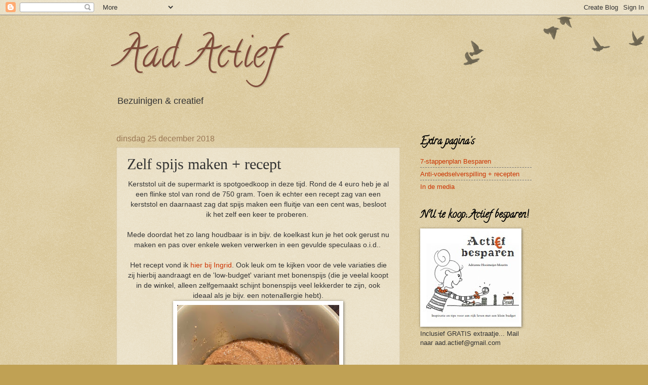

--- FILE ---
content_type: text/html; charset=UTF-8
request_url: https://aad-actief.blogspot.com/2018/12/zelf-spijs-maken-recept.html
body_size: 20388
content:
<!DOCTYPE html>
<html class='v2' dir='ltr' lang='nl' xmlns='http://www.w3.org/1999/xhtml' xmlns:b='http://www.google.com/2005/gml/b' xmlns:data='http://www.google.com/2005/gml/data' xmlns:expr='http://www.google.com/2005/gml/expr'>
<head>
<link href='https://www.blogger.com/static/v1/widgets/4128112664-css_bundle_v2.css' rel='stylesheet' type='text/css'/>
<meta content='width=1100' name='viewport'/>
<meta content='text/html; charset=UTF-8' http-equiv='Content-Type'/>
<meta content='blogger' name='generator'/>
<link href='https://aad-actief.blogspot.com/favicon.ico' rel='icon' type='image/x-icon'/>
<link href='http://aad-actief.blogspot.com/2018/12/zelf-spijs-maken-recept.html' rel='canonical'/>
<link rel="alternate" type="application/atom+xml" title="Aad Actief - Atom" href="https://aad-actief.blogspot.com/feeds/posts/default" />
<link rel="alternate" type="application/rss+xml" title="Aad Actief - RSS" href="https://aad-actief.blogspot.com/feeds/posts/default?alt=rss" />
<link rel="service.post" type="application/atom+xml" title="Aad Actief - Atom" href="https://www.blogger.com/feeds/8234846532776076964/posts/default" />

<link rel="alternate" type="application/atom+xml" title="Aad Actief - Atom" href="https://aad-actief.blogspot.com/feeds/3802931630576952096/comments/default" />
<!--Can't find substitution for tag [blog.ieCssRetrofitLinks]-->
<link href='https://blogger.googleusercontent.com/img/b/R29vZ2xl/AVvXsEgjDoRg60IhI6o1G9AR1q5GiY8fJtz3-lHqBjN_BsGr8-jeDJyYcxUzO9n_MDvy3cYH3HTrgdNv3d06sEATKIBwY9e3isww3GauexY6l3Epb1o9Fvj6_BEyAiW23qDe_GoL9HIaIEPbGKy0/s320/Spijs2.jpg' rel='image_src'/>
<meta content='http://aad-actief.blogspot.com/2018/12/zelf-spijs-maken-recept.html' property='og:url'/>
<meta content='Zelf spijs maken + recept' property='og:title'/>
<meta content=' Kerststol uit de supermarkt is spotgoedkoop in deze tijd. Rond de 4 euro heb je al een flinke stol van rond de 750 gram. Toen ik echter een...' property='og:description'/>
<meta content='https://blogger.googleusercontent.com/img/b/R29vZ2xl/AVvXsEgjDoRg60IhI6o1G9AR1q5GiY8fJtz3-lHqBjN_BsGr8-jeDJyYcxUzO9n_MDvy3cYH3HTrgdNv3d06sEATKIBwY9e3isww3GauexY6l3Epb1o9Fvj6_BEyAiW23qDe_GoL9HIaIEPbGKy0/w1200-h630-p-k-no-nu/Spijs2.jpg' property='og:image'/>
<title>Aad Actief: Zelf spijs maken + recept</title>
<style type='text/css'>@font-face{font-family:'Calligraffitti';font-style:normal;font-weight:400;font-display:swap;src:url(//fonts.gstatic.com/s/calligraffitti/v20/46k2lbT3XjDVqJw3DCmCFjE0vkFeOZdjppN_.woff2)format('woff2');unicode-range:U+0000-00FF,U+0131,U+0152-0153,U+02BB-02BC,U+02C6,U+02DA,U+02DC,U+0304,U+0308,U+0329,U+2000-206F,U+20AC,U+2122,U+2191,U+2193,U+2212,U+2215,U+FEFF,U+FFFD;}</style>
<style id='page-skin-1' type='text/css'><!--
/*
-----------------------------------------------
Blogger Template Style
Name:     Watermark
Designer: Blogger
URL:      www.blogger.com
----------------------------------------------- */
/* Use this with templates/1ktemplate-*.html */
/* Content
----------------------------------------------- */
body {
font: normal normal 14px Arial, Tahoma, Helvetica, FreeSans, sans-serif;
color: #333333;
background: #c0a154 url(https://resources.blogblog.com/blogblog/data/1kt/watermark/body_background_birds.png) repeat scroll top left;
}
html body .content-outer {
min-width: 0;
max-width: 100%;
width: 100%;
}
.content-outer {
font-size: 92%;
}
a:link {
text-decoration:none;
color: #cc3300;
}
a:visited {
text-decoration:none;
color: #993322;
}
a:hover {
text-decoration:underline;
color: #ff3300;
}
.body-fauxcolumns .cap-top {
margin-top: 30px;
background: transparent url(https://resources.blogblog.com/blogblog/data/1kt/watermark/body_overlay_birds.png) no-repeat scroll top right;
height: 121px;
}
.content-inner {
padding: 0;
}
/* Header
----------------------------------------------- */
.header-inner .Header .titlewrapper,
.header-inner .Header .descriptionwrapper {
padding-left: 20px;
padding-right: 20px;
}
.Header h1 {
font: normal normal 80px Calligraffitti;
color: #7f4c3b;
text-shadow: 2px 2px rgba(0, 0, 0, .1);
}
.Header h1 a {
color: #7f4c3b;
}
.Header .description {
font-size: 140%;
color: #333333;
}
/* Tabs
----------------------------------------------- */
.tabs-inner .section {
margin: 0 20px;
}
.tabs-inner .PageList, .tabs-inner .LinkList, .tabs-inner .Labels {
margin-left: -11px;
margin-right: -11px;
background-color: transparent;
border-top: 0 solid #ffffff;
border-bottom: 0 solid #ffffff;
-moz-box-shadow: 0 0 0 rgba(0, 0, 0, .3);
-webkit-box-shadow: 0 0 0 rgba(0, 0, 0, .3);
-goog-ms-box-shadow: 0 0 0 rgba(0, 0, 0, .3);
box-shadow: 0 0 0 rgba(0, 0, 0, .3);
}
.tabs-inner .PageList .widget-content,
.tabs-inner .LinkList .widget-content,
.tabs-inner .Labels .widget-content {
margin: -3px -11px;
background: transparent none  no-repeat scroll right;
}
.tabs-inner .widget ul {
padding: 2px 25px;
max-height: 34px;
background: transparent none no-repeat scroll left;
}
.tabs-inner .widget li {
border: none;
}
.tabs-inner .widget li a {
display: inline-block;
padding: .25em 1em;
font: normal normal 20px Georgia, Utopia, 'Palatino Linotype', Palatino, serif;
color: #cc3300;
border-right: 1px solid #c0a154;
}
.tabs-inner .widget li:first-child a {
border-left: 1px solid #c0a154;
}
.tabs-inner .widget li.selected a, .tabs-inner .widget li a:hover {
color: #000000;
}
/* Headings
----------------------------------------------- */
h2 {
font: normal bold 20px Calligraffitti;
color: #000000;
margin: 0 0 .5em;
}
h2.date-header {
font: normal normal 16px Arial, Tahoma, Helvetica, FreeSans, sans-serif;
color: #997755;
}
/* Main
----------------------------------------------- */
.main-inner .column-center-inner,
.main-inner .column-left-inner,
.main-inner .column-right-inner {
padding: 0 5px;
}
.main-outer {
margin-top: 0;
background: transparent none no-repeat scroll top left;
}
.main-inner {
padding-top: 30px;
}
.main-cap-top {
position: relative;
}
.main-cap-top .cap-right {
position: absolute;
height: 0;
width: 100%;
bottom: 0;
background: transparent none repeat-x scroll bottom center;
}
.main-cap-top .cap-left {
position: absolute;
height: 245px;
width: 280px;
right: 0;
bottom: 0;
background: transparent none no-repeat scroll bottom left;
}
/* Posts
----------------------------------------------- */
.post-outer {
padding: 15px 20px;
margin: 0 0 25px;
background: transparent url(https://resources.blogblog.com/blogblog/data/1kt/watermark/post_background_birds.png) repeat scroll top left;
_background-image: none;
border: dotted 1px #ccbb99;
-moz-box-shadow: 0 0 0 rgba(0, 0, 0, .1);
-webkit-box-shadow: 0 0 0 rgba(0, 0, 0, .1);
-goog-ms-box-shadow: 0 0 0 rgba(0, 0, 0, .1);
box-shadow: 0 0 0 rgba(0, 0, 0, .1);
}
h3.post-title {
font: normal normal 30px Georgia, Utopia, 'Palatino Linotype', Palatino, serif;
margin: 0;
}
.comments h4 {
font: normal normal 30px Georgia, Utopia, 'Palatino Linotype', Palatino, serif;
margin: 1em 0 0;
}
.post-body {
font-size: 105%;
line-height: 1.5;
position: relative;
}
.post-header {
margin: 0 0 1em;
color: #997755;
}
.post-footer {
margin: 10px 0 0;
padding: 10px 0 0;
color: #997755;
border-top: dashed 1px #777777;
}
#blog-pager {
font-size: 140%
}
#comments .comment-author {
padding-top: 1.5em;
border-top: dashed 1px #777777;
background-position: 0 1.5em;
}
#comments .comment-author:first-child {
padding-top: 0;
border-top: none;
}
.avatar-image-container {
margin: .2em 0 0;
}
/* Comments
----------------------------------------------- */
.comments .comments-content .icon.blog-author {
background-repeat: no-repeat;
background-image: url([data-uri]);
}
.comments .comments-content .loadmore a {
border-top: 1px solid #777777;
border-bottom: 1px solid #777777;
}
.comments .continue {
border-top: 2px solid #777777;
}
/* Widgets
----------------------------------------------- */
.widget ul, .widget #ArchiveList ul.flat {
padding: 0;
list-style: none;
}
.widget ul li, .widget #ArchiveList ul.flat li {
padding: .35em 0;
text-indent: 0;
border-top: dashed 1px #777777;
}
.widget ul li:first-child, .widget #ArchiveList ul.flat li:first-child {
border-top: none;
}
.widget .post-body ul {
list-style: disc;
}
.widget .post-body ul li {
border: none;
}
.widget .zippy {
color: #777777;
}
.post-body img, .post-body .tr-caption-container, .Profile img, .Image img,
.BlogList .item-thumbnail img {
padding: 5px;
background: #fff;
-moz-box-shadow: 1px 1px 5px rgba(0, 0, 0, .5);
-webkit-box-shadow: 1px 1px 5px rgba(0, 0, 0, .5);
-goog-ms-box-shadow: 1px 1px 5px rgba(0, 0, 0, .5);
box-shadow: 1px 1px 5px rgba(0, 0, 0, .5);
}
.post-body img, .post-body .tr-caption-container {
padding: 8px;
}
.post-body .tr-caption-container {
color: #333333;
}
.post-body .tr-caption-container img {
padding: 0;
background: transparent;
border: none;
-moz-box-shadow: 0 0 0 rgba(0, 0, 0, .1);
-webkit-box-shadow: 0 0 0 rgba(0, 0, 0, .1);
-goog-ms-box-shadow: 0 0 0 rgba(0, 0, 0, .1);
box-shadow: 0 0 0 rgba(0, 0, 0, .1);
}
/* Footer
----------------------------------------------- */
.footer-outer {
color:#ccbb99;
background: #330000 url(https://resources.blogblog.com/blogblog/data/1kt/watermark/body_background_navigator.png) repeat scroll top left;
}
.footer-outer a {
color: #ff7755;
}
.footer-outer a:visited {
color: #dd5533;
}
.footer-outer a:hover {
color: #ff9977;
}
.footer-outer .widget h2 {
color: #eeddbb;
}
/* Mobile
----------------------------------------------- */
body.mobile  {
background-size: 100% auto;
}
.mobile .body-fauxcolumn-outer {
background: transparent none repeat scroll top left;
}
html .mobile .mobile-date-outer {
border-bottom: none;
background: transparent url(https://resources.blogblog.com/blogblog/data/1kt/watermark/post_background_birds.png) repeat scroll top left;
_background-image: none;
margin-bottom: 10px;
}
.mobile .main-inner .date-outer {
padding: 0;
}
.mobile .main-inner .date-header {
margin: 10px;
}
.mobile .main-cap-top {
z-index: -1;
}
.mobile .content-outer {
font-size: 100%;
}
.mobile .post-outer {
padding: 10px;
}
.mobile .main-cap-top .cap-left {
background: transparent none no-repeat scroll bottom left;
}
.mobile .body-fauxcolumns .cap-top {
margin: 0;
}
.mobile-link-button {
background: transparent url(https://resources.blogblog.com/blogblog/data/1kt/watermark/post_background_birds.png) repeat scroll top left;
}
.mobile-link-button a:link, .mobile-link-button a:visited {
color: #cc3300;
}
.mobile-index-date .date-header {
color: #997755;
}
.mobile-index-contents {
color: #333333;
}
.mobile .tabs-inner .section {
margin: 0;
}
.mobile .tabs-inner .PageList {
margin-left: 0;
margin-right: 0;
}
.mobile .tabs-inner .PageList .widget-content {
margin: 0;
color: #000000;
background: transparent url(https://resources.blogblog.com/blogblog/data/1kt/watermark/post_background_birds.png) repeat scroll top left;
}
.mobile .tabs-inner .PageList .widget-content .pagelist-arrow {
border-left: 1px solid #c0a154;
}

--></style>
<style id='template-skin-1' type='text/css'><!--
body {
min-width: 860px;
}
.content-outer, .content-fauxcolumn-outer, .region-inner {
min-width: 860px;
max-width: 860px;
_width: 860px;
}
.main-inner .columns {
padding-left: 0px;
padding-right: 260px;
}
.main-inner .fauxcolumn-center-outer {
left: 0px;
right: 260px;
/* IE6 does not respect left and right together */
_width: expression(this.parentNode.offsetWidth -
parseInt("0px") -
parseInt("260px") + 'px');
}
.main-inner .fauxcolumn-left-outer {
width: 0px;
}
.main-inner .fauxcolumn-right-outer {
width: 260px;
}
.main-inner .column-left-outer {
width: 0px;
right: 100%;
margin-left: -0px;
}
.main-inner .column-right-outer {
width: 260px;
margin-right: -260px;
}
#layout {
min-width: 0;
}
#layout .content-outer {
min-width: 0;
width: 800px;
}
#layout .region-inner {
min-width: 0;
width: auto;
}
body#layout div.add_widget {
padding: 8px;
}
body#layout div.add_widget a {
margin-left: 32px;
}
--></style>
<meta content='e63b449c52eac212a6900720e29bc2bd8d6a1466' name='tradetracker-site-verification'/>
<link href='https://www.blogger.com/dyn-css/authorization.css?targetBlogID=8234846532776076964&amp;zx=fd8a7d4b-d2fa-40bc-bbb4-1f8bacd6ff4a' media='none' onload='if(media!=&#39;all&#39;)media=&#39;all&#39;' rel='stylesheet'/><noscript><link href='https://www.blogger.com/dyn-css/authorization.css?targetBlogID=8234846532776076964&amp;zx=fd8a7d4b-d2fa-40bc-bbb4-1f8bacd6ff4a' rel='stylesheet'/></noscript>
<meta name='google-adsense-platform-account' content='ca-host-pub-1556223355139109'/>
<meta name='google-adsense-platform-domain' content='blogspot.com'/>

</head>
<body class='loading variant-birds'>
<div class='navbar section' id='navbar' name='Navbar'><div class='widget Navbar' data-version='1' id='Navbar1'><script type="text/javascript">
    function setAttributeOnload(object, attribute, val) {
      if(window.addEventListener) {
        window.addEventListener('load',
          function(){ object[attribute] = val; }, false);
      } else {
        window.attachEvent('onload', function(){ object[attribute] = val; });
      }
    }
  </script>
<div id="navbar-iframe-container"></div>
<script type="text/javascript" src="https://apis.google.com/js/platform.js"></script>
<script type="text/javascript">
      gapi.load("gapi.iframes:gapi.iframes.style.bubble", function() {
        if (gapi.iframes && gapi.iframes.getContext) {
          gapi.iframes.getContext().openChild({
              url: 'https://www.blogger.com/navbar/8234846532776076964?po\x3d3802931630576952096\x26origin\x3dhttps://aad-actief.blogspot.com',
              where: document.getElementById("navbar-iframe-container"),
              id: "navbar-iframe"
          });
        }
      });
    </script><script type="text/javascript">
(function() {
var script = document.createElement('script');
script.type = 'text/javascript';
script.src = '//pagead2.googlesyndication.com/pagead/js/google_top_exp.js';
var head = document.getElementsByTagName('head')[0];
if (head) {
head.appendChild(script);
}})();
</script>
</div></div>
<div class='body-fauxcolumns'>
<div class='fauxcolumn-outer body-fauxcolumn-outer'>
<div class='cap-top'>
<div class='cap-left'></div>
<div class='cap-right'></div>
</div>
<div class='fauxborder-left'>
<div class='fauxborder-right'></div>
<div class='fauxcolumn-inner'>
</div>
</div>
<div class='cap-bottom'>
<div class='cap-left'></div>
<div class='cap-right'></div>
</div>
</div>
</div>
<div class='content'>
<div class='content-fauxcolumns'>
<div class='fauxcolumn-outer content-fauxcolumn-outer'>
<div class='cap-top'>
<div class='cap-left'></div>
<div class='cap-right'></div>
</div>
<div class='fauxborder-left'>
<div class='fauxborder-right'></div>
<div class='fauxcolumn-inner'>
</div>
</div>
<div class='cap-bottom'>
<div class='cap-left'></div>
<div class='cap-right'></div>
</div>
</div>
</div>
<div class='content-outer'>
<div class='content-cap-top cap-top'>
<div class='cap-left'></div>
<div class='cap-right'></div>
</div>
<div class='fauxborder-left content-fauxborder-left'>
<div class='fauxborder-right content-fauxborder-right'></div>
<div class='content-inner'>
<header>
<div class='header-outer'>
<div class='header-cap-top cap-top'>
<div class='cap-left'></div>
<div class='cap-right'></div>
</div>
<div class='fauxborder-left header-fauxborder-left'>
<div class='fauxborder-right header-fauxborder-right'></div>
<div class='region-inner header-inner'>
<div class='header section' id='header' name='Koptekst'><div class='widget Header' data-version='1' id='Header1'>
<div id='header-inner'>
<div class='titlewrapper'>
<h1 class='title'>
<a href='https://aad-actief.blogspot.com/'>
Aad Actief
</a>
</h1>
</div>
<div class='descriptionwrapper'>
<p class='description'><span>Bezuinigen &amp; creatief </span></p>
</div>
</div>
</div></div>
</div>
</div>
<div class='header-cap-bottom cap-bottom'>
<div class='cap-left'></div>
<div class='cap-right'></div>
</div>
</div>
</header>
<div class='tabs-outer'>
<div class='tabs-cap-top cap-top'>
<div class='cap-left'></div>
<div class='cap-right'></div>
</div>
<div class='fauxborder-left tabs-fauxborder-left'>
<div class='fauxborder-right tabs-fauxborder-right'></div>
<div class='region-inner tabs-inner'>
<div class='tabs section' id='crosscol' name='Alle kolommen'><div class='widget PageList' data-version='1' id='PageList1'>
<h2>Pagina's</h2>
<div class='widget-content'>
<ul>
</ul>
<div class='clear'></div>
</div>
</div></div>
<div class='tabs no-items section' id='crosscol-overflow' name='Cross-Column 2'></div>
</div>
</div>
<div class='tabs-cap-bottom cap-bottom'>
<div class='cap-left'></div>
<div class='cap-right'></div>
</div>
</div>
<div class='main-outer'>
<div class='main-cap-top cap-top'>
<div class='cap-left'></div>
<div class='cap-right'></div>
</div>
<div class='fauxborder-left main-fauxborder-left'>
<div class='fauxborder-right main-fauxborder-right'></div>
<div class='region-inner main-inner'>
<div class='columns fauxcolumns'>
<div class='fauxcolumn-outer fauxcolumn-center-outer'>
<div class='cap-top'>
<div class='cap-left'></div>
<div class='cap-right'></div>
</div>
<div class='fauxborder-left'>
<div class='fauxborder-right'></div>
<div class='fauxcolumn-inner'>
</div>
</div>
<div class='cap-bottom'>
<div class='cap-left'></div>
<div class='cap-right'></div>
</div>
</div>
<div class='fauxcolumn-outer fauxcolumn-left-outer'>
<div class='cap-top'>
<div class='cap-left'></div>
<div class='cap-right'></div>
</div>
<div class='fauxborder-left'>
<div class='fauxborder-right'></div>
<div class='fauxcolumn-inner'>
</div>
</div>
<div class='cap-bottom'>
<div class='cap-left'></div>
<div class='cap-right'></div>
</div>
</div>
<div class='fauxcolumn-outer fauxcolumn-right-outer'>
<div class='cap-top'>
<div class='cap-left'></div>
<div class='cap-right'></div>
</div>
<div class='fauxborder-left'>
<div class='fauxborder-right'></div>
<div class='fauxcolumn-inner'>
</div>
</div>
<div class='cap-bottom'>
<div class='cap-left'></div>
<div class='cap-right'></div>
</div>
</div>
<!-- corrects IE6 width calculation -->
<div class='columns-inner'>
<div class='column-center-outer'>
<div class='column-center-inner'>
<div class='main section' id='main' name='Algemeen'><div class='widget Blog' data-version='1' id='Blog1'>
<div class='blog-posts hfeed'>

          <div class="date-outer">
        
<h2 class='date-header'><span>dinsdag 25 december 2018</span></h2>

          <div class="date-posts">
        
<div class='post-outer'>
<div class='post hentry uncustomized-post-template' itemprop='blogPost' itemscope='itemscope' itemtype='http://schema.org/BlogPosting'>
<meta content='https://blogger.googleusercontent.com/img/b/R29vZ2xl/AVvXsEgjDoRg60IhI6o1G9AR1q5GiY8fJtz3-lHqBjN_BsGr8-jeDJyYcxUzO9n_MDvy3cYH3HTrgdNv3d06sEATKIBwY9e3isww3GauexY6l3Epb1o9Fvj6_BEyAiW23qDe_GoL9HIaIEPbGKy0/s320/Spijs2.jpg' itemprop='image_url'/>
<meta content='8234846532776076964' itemprop='blogId'/>
<meta content='3802931630576952096' itemprop='postId'/>
<a name='3802931630576952096'></a>
<h3 class='post-title entry-title' itemprop='name'>
Zelf spijs maken + recept
</h3>
<div class='post-header'>
<div class='post-header-line-1'></div>
</div>
<div class='post-body entry-content' id='post-body-3802931630576952096' itemprop='description articleBody'>
<div class="separator" style="clear: both; text-align: center;">
Kerststol uit de supermarkt is spotgoedkoop in deze tijd. Rond de 4 euro heb je al een flinke stol van rond de 750 gram. Toen ik echter een recept zag van een kerststol en daarnaast zag dat spijs maken een fluitje van een cent was, besloot ik het zelf een keer te proberen.&nbsp;</div>
<div class="separator" style="clear: both; text-align: center;">
<br /></div>
<div class="separator" style="clear: both; text-align: center;">
Mede doordat het zo lang houdbaar is in bijv. de koelkast kun je het ook gerust nu maken en pas over enkele weken verwerken in een gevulde speculaas o.i.d..&nbsp;</div>
<div class="separator" style="clear: both; text-align: center;">
<br /></div>
<div class="separator" style="clear: both; text-align: center;">
Het recept vond ik <a href="https://ingridzijkookt.com/2017/11/17/spijs/" target="_blank">hier bij Ingrid</a>. Ook leuk om te kijken voor de vele variaties die zij hierbij aandraagt en de 'low-budget' variant met bonenspijs (die je veelal koopt in de winkel, alleen zelfgemaakt schijnt bonenspijs veel lekkerder te zijn, ook ideaal als je bijv. een notenallergie hebt).</div>
<div class="separator" style="clear: both; text-align: center;">
<a href="https://blogger.googleusercontent.com/img/b/R29vZ2xl/AVvXsEgjDoRg60IhI6o1G9AR1q5GiY8fJtz3-lHqBjN_BsGr8-jeDJyYcxUzO9n_MDvy3cYH3HTrgdNv3d06sEATKIBwY9e3isww3GauexY6l3Epb1o9Fvj6_BEyAiW23qDe_GoL9HIaIEPbGKy0/s1600/Spijs2.jpg" imageanchor="1" style="margin-left: 1em; margin-right: 1em;"><img border="0" data-original-height="960" data-original-width="960" height="320" src="https://blogger.googleusercontent.com/img/b/R29vZ2xl/AVvXsEgjDoRg60IhI6o1G9AR1q5GiY8fJtz3-lHqBjN_BsGr8-jeDJyYcxUzO9n_MDvy3cYH3HTrgdNv3d06sEATKIBwY9e3isww3GauexY6l3Epb1o9Fvj6_BEyAiW23qDe_GoL9HIaIEPbGKy0/s320/Spijs2.jpg" width="320" /></a></div>
<div class="separator" style="clear: both; text-align: center;">
<br /></div>
<div class="separator" style="clear: both; text-align: center;">
Ik gebruikte:</div>
<div class="separator" style="clear: both; text-align: center;">
- 2 zakjes ongebrande notenmix à 200 gram (AH; 200 gram voor 2,69)</div>
<div class="separator" style="clear: both; text-align: center;">
- Lichtbruine basterdsuiker 400 gram (AH; 66 cent)</div>
<div class="separator" style="clear: both; text-align: center;">
- 3 eieren (AH; 47 cent)</div>
<div class="separator" style="clear: both; text-align: center;">
<br /></div>
<div class="separator" style="clear: both; text-align: center;">
Totaal dus: &#8364; 6,51...</div>
<div class="separator" style="clear: both; text-align: center;">
<br /></div>
<div class="separator" style="clear: both; text-align: center;">
De volgende keer ga ik het proberen met een ei minder en evt. wat amandelmeel erbij. Het bleef nu ietwat aan de zachte kant, alhoewel de smaak verrukkelijk was.&nbsp;</div>
<div class="separator" style="clear: both; text-align: center;">
In de gebakken (en afgekoelde) stol was het wel hard geworden.</div>
<div class="separator" style="clear: both; text-align: center;">
<br /></div>
<div class="separator" style="clear: both; text-align: center;">
<a href="https://blogger.googleusercontent.com/img/b/R29vZ2xl/AVvXsEgZrkg9hgkwuaPvnrUbP3g-BeLoCLcAjXi-t3J5PtVbO1XYScZUyKRqOjARkFFroKWqzcH3RdbtrngukSlrtnp4PFrSNs3SlMM7ylOpzm6MKAVtyD6CAv13EbdynhNPw65fiXLHFufUunnl/s1600/Spijs3.jpg" imageanchor="1" style="margin-left: 1em; margin-right: 1em;"><img border="0" data-original-height="720" data-original-width="960" height="240" src="https://blogger.googleusercontent.com/img/b/R29vZ2xl/AVvXsEgZrkg9hgkwuaPvnrUbP3g-BeLoCLcAjXi-t3J5PtVbO1XYScZUyKRqOjARkFFroKWqzcH3RdbtrngukSlrtnp4PFrSNs3SlMM7ylOpzm6MKAVtyD6CAv13EbdynhNPw65fiXLHFufUunnl/s320/Spijs3.jpg" width="320" /></a></div>
<div class="separator" style="clear: both; text-align: center;">
<br /></div>
<div class="separator" style="clear: both; text-align: center;">
Noten vermalen (wij deden het in de <a href="https://partner.bol.com/click/click?p=1&amp;t=url&amp;s=51124&amp;f=TXL&amp;url=https%3A%2F%2Fwww.bol.com%2Fnl%2Fp%2Fphilips-avance-hr3655-00-blender%2F9200000074679830%2F%3FsuggestionType%3Dbrowse%26bltgh%3DmWhw9DDsKq7I5lJiqT5J5w.1.6.ProductImage&amp;name=Blender" target="_blank">blender</a>, maar het maakt wel herrie ;))... Let op; je moet echt wel een blender hebben met wat power, want anders draai je 'em in de soep... Wij doen al ruim 7 jaar werkelijk al-les erin, ook bijv. <a href="http://aad-actief.blogspot.com/2018/04/recept-milkshake-met-bramen.html" target="_blank">bevroren fruit voor de milkshakes</a>, koekjes voor <a href="http://aad-actief.blogspot.com/2017/08/recept-tiramisu-26-cm.html" target="_blank">de bodem van taarten</a>, enz.&nbsp;</div>
<div class="separator" style="clear: both; text-align: center;">
<a href="https://blogger.googleusercontent.com/img/b/R29vZ2xl/AVvXsEgq6yO61LnrcIGezyy3L4X57iT06kkHzZW8QnGNbCfXUksRGjKGXYZ1TKtbEw0cdYNRE6NC2bzycJoxKw4eQxtG6FsOLsaTVOjba732QsmVP2FqIu0oNSgwpKFUsHBwQ9L-y2Acs8rjbVfc/s1600/Spijs1.jpg" imageanchor="1" style="margin-left: 1em; margin-right: 1em;"><img border="0" data-original-height="720" data-original-width="960" height="240" src="https://blogger.googleusercontent.com/img/b/R29vZ2xl/AVvXsEgq6yO61LnrcIGezyy3L4X57iT06kkHzZW8QnGNbCfXUksRGjKGXYZ1TKtbEw0cdYNRE6NC2bzycJoxKw4eQxtG6FsOLsaTVOjba732QsmVP2FqIu0oNSgwpKFUsHBwQ9L-y2Acs8rjbVfc/s320/Spijs1.jpg" width="320" /></a></div>
<div style="text-align: center;">
<br /></div>
<div style="text-align: center;">
Daarna alles mengen (wij deden het met de mixer met deeghaken):</div>
<div class="separator" style="clear: both; text-align: center;">
<a href="https://blogger.googleusercontent.com/img/b/R29vZ2xl/AVvXsEgjDoRg60IhI6o1G9AR1q5GiY8fJtz3-lHqBjN_BsGr8-jeDJyYcxUzO9n_MDvy3cYH3HTrgdNv3d06sEATKIBwY9e3isww3GauexY6l3Epb1o9Fvj6_BEyAiW23qDe_GoL9HIaIEPbGKy0/s1600/Spijs2.jpg" imageanchor="1" style="margin-left: 1em; margin-right: 1em;"><img border="0" data-original-height="960" data-original-width="960" height="320" src="https://blogger.googleusercontent.com/img/b/R29vZ2xl/AVvXsEgjDoRg60IhI6o1G9AR1q5GiY8fJtz3-lHqBjN_BsGr8-jeDJyYcxUzO9n_MDvy3cYH3HTrgdNv3d06sEATKIBwY9e3isww3GauexY6l3Epb1o9Fvj6_BEyAiW23qDe_GoL9HIaIEPbGKy0/s320/Spijs2.jpg" width="320" /></a></div>
<div class="separator" style="clear: both; text-align: center;">
<br /></div>
<div class="separator" style="clear: both; text-align: center;">
Klaar! Is het zo simpel? Ja, zo simpel is het... En de smaak? Wauw, het is zo ont-zet-tend lekker, je proeft nog helemaal de noten en het is heerlijk smeuïg, niet zo hard als die uit een stol van de winkel. Ik geloof niet dat ik dit nog een keer zal kopen, want zelf maken is simpel en veel lekkerder :)</div>
<div class="separator" style="clear: both; text-align: center;">
De stollen zijn inmiddels ook klaar, die show ik binnenkort :)...&nbsp;</div>
<div class="separator" style="clear: both; text-align: center;">
<br /></div>
<div class="separator" style="clear: both; text-align: center;">
Natuurlijk is het met al die suikers geen gezond iets, maar wel lekker ;)!</div>
<div class="separator" style="clear: both; text-align: center;">
<br /></div>
<div class="separator" style="clear: both; text-align: center;">
Maak jij weleens zelf spijs?</div>
<div style='clear: both;'></div>
</div>
<div class='post-footer'>
<div class='post-footer-line post-footer-line-1'>
<span class='post-author vcard'>
Gepost door
<span class='fn' itemprop='author' itemscope='itemscope' itemtype='http://schema.org/Person'>
<meta content='https://www.blogger.com/profile/01864810946065352817' itemprop='url'/>
<a class='g-profile' href='https://www.blogger.com/profile/01864810946065352817' rel='author' title='author profile'>
<span itemprop='name'>Adrianne - Aad Actief</span>
</a>
</span>
</span>
<span class='post-timestamp'>
op
<meta content='http://aad-actief.blogspot.com/2018/12/zelf-spijs-maken-recept.html' itemprop='url'/>
<a class='timestamp-link' href='https://aad-actief.blogspot.com/2018/12/zelf-spijs-maken-recept.html' rel='bookmark' title='permanent link'><abbr class='published' itemprop='datePublished' title='2018-12-25T07:00:00+01:00'>07:00</abbr></a>
</span>
<span class='post-comment-link'>
</span>
<span class='post-icons'>
<span class='item-control blog-admin pid-685983620'>
<a href='https://www.blogger.com/post-edit.g?blogID=8234846532776076964&postID=3802931630576952096&from=pencil' title='Post bewerken'>
<img alt='' class='icon-action' height='18' src='https://resources.blogblog.com/img/icon18_edit_allbkg.gif' width='18'/>
</a>
</span>
</span>
<div class='post-share-buttons goog-inline-block'>
<a class='goog-inline-block share-button sb-email' href='https://www.blogger.com/share-post.g?blogID=8234846532776076964&postID=3802931630576952096&target=email' target='_blank' title='Dit e-mailen
'><span class='share-button-link-text'>Dit e-mailen
</span></a><a class='goog-inline-block share-button sb-blog' href='https://www.blogger.com/share-post.g?blogID=8234846532776076964&postID=3802931630576952096&target=blog' onclick='window.open(this.href, "_blank", "height=270,width=475"); return false;' target='_blank' title='Dit bloggen!'><span class='share-button-link-text'>Dit bloggen!</span></a><a class='goog-inline-block share-button sb-twitter' href='https://www.blogger.com/share-post.g?blogID=8234846532776076964&postID=3802931630576952096&target=twitter' target='_blank' title='Delen via X'><span class='share-button-link-text'>Delen via X</span></a><a class='goog-inline-block share-button sb-facebook' href='https://www.blogger.com/share-post.g?blogID=8234846532776076964&postID=3802931630576952096&target=facebook' onclick='window.open(this.href, "_blank", "height=430,width=640"); return false;' target='_blank' title='Delen op Facebook'><span class='share-button-link-text'>Delen op Facebook</span></a><a class='goog-inline-block share-button sb-pinterest' href='https://www.blogger.com/share-post.g?blogID=8234846532776076964&postID=3802931630576952096&target=pinterest' target='_blank' title='Delen op Pinterest'><span class='share-button-link-text'>Delen op Pinterest</span></a>
</div>
</div>
<div class='post-footer-line post-footer-line-2'>
<span class='post-labels'>
Labels:
<a href='https://aad-actief.blogspot.com/search/label/0euro' rel='tag'>0euro</a>,
<a href='https://aad-actief.blogspot.com/search/label/50europerweek' rel='tag'>50europerweek</a>,
<a href='https://aad-actief.blogspot.com/search/label/kerststol' rel='tag'>kerststol</a>,
<a href='https://aad-actief.blogspot.com/search/label/recept' rel='tag'>recept</a>,
<a href='https://aad-actief.blogspot.com/search/label/spijs' rel='tag'>spijs</a>,
<a href='https://aad-actief.blogspot.com/search/label/spijs%20zelf%20maken' rel='tag'>spijs zelf maken</a>
</span>
</div>
<div class='post-footer-line post-footer-line-3'>
<span class='post-location'>
</span>
</div>
</div>
</div>
<div class='comments' id='comments'>
<a name='comments'></a>
<h4>10 opmerkingen:</h4>
<div class='comments-content'>
<script async='async' src='' type='text/javascript'></script>
<script type='text/javascript'>
    (function() {
      var items = null;
      var msgs = null;
      var config = {};

// <![CDATA[
      var cursor = null;
      if (items && items.length > 0) {
        cursor = parseInt(items[items.length - 1].timestamp) + 1;
      }

      var bodyFromEntry = function(entry) {
        var text = (entry &&
                    ((entry.content && entry.content.$t) ||
                     (entry.summary && entry.summary.$t))) ||
            '';
        if (entry && entry.gd$extendedProperty) {
          for (var k in entry.gd$extendedProperty) {
            if (entry.gd$extendedProperty[k].name == 'blogger.contentRemoved') {
              return '<span class="deleted-comment">' + text + '</span>';
            }
          }
        }
        return text;
      }

      var parse = function(data) {
        cursor = null;
        var comments = [];
        if (data && data.feed && data.feed.entry) {
          for (var i = 0, entry; entry = data.feed.entry[i]; i++) {
            var comment = {};
            // comment ID, parsed out of the original id format
            var id = /blog-(\d+).post-(\d+)/.exec(entry.id.$t);
            comment.id = id ? id[2] : null;
            comment.body = bodyFromEntry(entry);
            comment.timestamp = Date.parse(entry.published.$t) + '';
            if (entry.author && entry.author.constructor === Array) {
              var auth = entry.author[0];
              if (auth) {
                comment.author = {
                  name: (auth.name ? auth.name.$t : undefined),
                  profileUrl: (auth.uri ? auth.uri.$t : undefined),
                  avatarUrl: (auth.gd$image ? auth.gd$image.src : undefined)
                };
              }
            }
            if (entry.link) {
              if (entry.link[2]) {
                comment.link = comment.permalink = entry.link[2].href;
              }
              if (entry.link[3]) {
                var pid = /.*comments\/default\/(\d+)\?.*/.exec(entry.link[3].href);
                if (pid && pid[1]) {
                  comment.parentId = pid[1];
                }
              }
            }
            comment.deleteclass = 'item-control blog-admin';
            if (entry.gd$extendedProperty) {
              for (var k in entry.gd$extendedProperty) {
                if (entry.gd$extendedProperty[k].name == 'blogger.itemClass') {
                  comment.deleteclass += ' ' + entry.gd$extendedProperty[k].value;
                } else if (entry.gd$extendedProperty[k].name == 'blogger.displayTime') {
                  comment.displayTime = entry.gd$extendedProperty[k].value;
                }
              }
            }
            comments.push(comment);
          }
        }
        return comments;
      };

      var paginator = function(callback) {
        if (hasMore()) {
          var url = config.feed + '?alt=json&v=2&orderby=published&reverse=false&max-results=50';
          if (cursor) {
            url += '&published-min=' + new Date(cursor).toISOString();
          }
          window.bloggercomments = function(data) {
            var parsed = parse(data);
            cursor = parsed.length < 50 ? null
                : parseInt(parsed[parsed.length - 1].timestamp) + 1
            callback(parsed);
            window.bloggercomments = null;
          }
          url += '&callback=bloggercomments';
          var script = document.createElement('script');
          script.type = 'text/javascript';
          script.src = url;
          document.getElementsByTagName('head')[0].appendChild(script);
        }
      };
      var hasMore = function() {
        return !!cursor;
      };
      var getMeta = function(key, comment) {
        if ('iswriter' == key) {
          var matches = !!comment.author
              && comment.author.name == config.authorName
              && comment.author.profileUrl == config.authorUrl;
          return matches ? 'true' : '';
        } else if ('deletelink' == key) {
          return config.baseUri + '/comment/delete/'
               + config.blogId + '/' + comment.id;
        } else if ('deleteclass' == key) {
          return comment.deleteclass;
        }
        return '';
      };

      var replybox = null;
      var replyUrlParts = null;
      var replyParent = undefined;

      var onReply = function(commentId, domId) {
        if (replybox == null) {
          // lazily cache replybox, and adjust to suit this style:
          replybox = document.getElementById('comment-editor');
          if (replybox != null) {
            replybox.height = '250px';
            replybox.style.display = 'block';
            replyUrlParts = replybox.src.split('#');
          }
        }
        if (replybox && (commentId !== replyParent)) {
          replybox.src = '';
          document.getElementById(domId).insertBefore(replybox, null);
          replybox.src = replyUrlParts[0]
              + (commentId ? '&parentID=' + commentId : '')
              + '#' + replyUrlParts[1];
          replyParent = commentId;
        }
      };

      var hash = (window.location.hash || '#').substring(1);
      var startThread, targetComment;
      if (/^comment-form_/.test(hash)) {
        startThread = hash.substring('comment-form_'.length);
      } else if (/^c[0-9]+$/.test(hash)) {
        targetComment = hash.substring(1);
      }

      // Configure commenting API:
      var configJso = {
        'maxDepth': config.maxThreadDepth
      };
      var provider = {
        'id': config.postId,
        'data': items,
        'loadNext': paginator,
        'hasMore': hasMore,
        'getMeta': getMeta,
        'onReply': onReply,
        'rendered': true,
        'initComment': targetComment,
        'initReplyThread': startThread,
        'config': configJso,
        'messages': msgs
      };

      var render = function() {
        if (window.goog && window.goog.comments) {
          var holder = document.getElementById('comment-holder');
          window.goog.comments.render(holder, provider);
        }
      };

      // render now, or queue to render when library loads:
      if (window.goog && window.goog.comments) {
        render();
      } else {
        window.goog = window.goog || {};
        window.goog.comments = window.goog.comments || {};
        window.goog.comments.loadQueue = window.goog.comments.loadQueue || [];
        window.goog.comments.loadQueue.push(render);
      }
    })();
// ]]>
  </script>
<div id='comment-holder'>
<div class="comment-thread toplevel-thread"><ol id="top-ra"><li class="comment" id="c6572942861467919436"><div class="avatar-image-container"><img src="//resources.blogblog.com/img/blank.gif" alt=""/></div><div class="comment-block"><div class="comment-header"><cite class="user">Anoniem</cite><span class="icon user "></span><span class="datetime secondary-text"><a rel="nofollow" href="https://aad-actief.blogspot.com/2018/12/zelf-spijs-maken-recept.html?showComment=1545720299252#c6572942861467919436">25 december 2018 om 07:44</a></span></div><p class="comment-content">Goedemorgen,<br>Vanwege de rauwe eieren die in de spijs zitten, zou ik dit zeker geen weken bewaren in de koelkast!!! Zelf voeg ik ei toe op het moment dat ik de spijs ga gebruiken, dan kneed ik het ei er doorheen. <br><br>Mvg, WdH</p><span class="comment-actions secondary-text"><a class="comment-reply" target="_self" data-comment-id="6572942861467919436">Beantwoorden</a><span class="item-control blog-admin blog-admin pid-634984992"><a target="_self" href="https://www.blogger.com/comment/delete/8234846532776076964/6572942861467919436">Verwijderen</a></span></span></div><div class="comment-replies"><div id="c6572942861467919436-rt" class="comment-thread inline-thread"><span class="thread-toggle thread-expanded"><span class="thread-arrow"></span><span class="thread-count"><a target="_self">Reacties</a></span></span><ol id="c6572942861467919436-ra" class="thread-chrome thread-expanded"><div><li class="comment" id="c8292102373981891513"><div class="avatar-image-container"><img src="//resources.blogblog.com/img/blank.gif" alt=""/></div><div class="comment-block"><div class="comment-header"><cite class="user">Adrianne</cite><span class="icon user "></span><span class="datetime secondary-text"><a rel="nofollow" href="https://aad-actief.blogspot.com/2018/12/zelf-spijs-maken-recept.html?showComment=1545726806633#c8292102373981891513">25 december 2018 om 09:33</a></span></div><p class="comment-content">Dank voor je aanvulling. Ik heb al meer dan de helft in de stollen verwerkt en vermoed dat de rest 2019 niet gaat halen ;)... Op internet las ik dat het lang houdbaar was (en zelfs dat het beter was om het te laten &#8216;rijpen&#8217; in de koelkast) maar dit soort dingen bewaar ik nooit zo lang, omdat ik van een lege koelkast houd...</p><span class="comment-actions secondary-text"><span class="item-control blog-admin blog-admin pid-634984992"><a target="_self" href="https://www.blogger.com/comment/delete/8234846532776076964/8292102373981891513">Verwijderen</a></span></span></div><div class="comment-replies"><div id="c8292102373981891513-rt" class="comment-thread inline-thread hidden"><span class="thread-toggle thread-expanded"><span class="thread-arrow"></span><span class="thread-count"><a target="_self">Reacties</a></span></span><ol id="c8292102373981891513-ra" class="thread-chrome thread-expanded"><div></div><div id="c8292102373981891513-continue" class="continue"><a class="comment-reply" target="_self" data-comment-id="8292102373981891513">Beantwoorden</a></div></ol></div></div><div class="comment-replybox-single" id="c8292102373981891513-ce"></div></li></div><div id="c6572942861467919436-continue" class="continue"><a class="comment-reply" target="_self" data-comment-id="6572942861467919436">Beantwoorden</a></div></ol></div></div><div class="comment-replybox-single" id="c6572942861467919436-ce"></div></li><li class="comment" id="c4191581272367456268"><div class="avatar-image-container"><img src="//resources.blogblog.com/img/blank.gif" alt=""/></div><div class="comment-block"><div class="comment-header"><cite class="user">Anoniem</cite><span class="icon user "></span><span class="datetime secondary-text"><a rel="nofollow" href="https://aad-actief.blogspot.com/2018/12/zelf-spijs-maken-recept.html?showComment=1545720790018#c4191581272367456268">25 december 2018 om 07:53</a></span></div><p class="comment-content">Ik geloof zo wel dat het lekker is, maar dat recept is geen bonenspijs,het is spijs met andere noten dan amandelen. Bonenspijs is van witte bonen, daarvoor geeft Joke Boon hier een recept.https://boonappetit.nl/index.php/boon-blogt/97-zelf-bonenspijs-maken-recept<br></p><span class="comment-actions secondary-text"><a class="comment-reply" target="_self" data-comment-id="4191581272367456268">Beantwoorden</a><span class="item-control blog-admin blog-admin pid-634984992"><a target="_self" href="https://www.blogger.com/comment/delete/8234846532776076964/4191581272367456268">Verwijderen</a></span></span></div><div class="comment-replies"><div id="c4191581272367456268-rt" class="comment-thread inline-thread"><span class="thread-toggle thread-expanded"><span class="thread-arrow"></span><span class="thread-count"><a target="_self">Reacties</a></span></span><ol id="c4191581272367456268-ra" class="thread-chrome thread-expanded"><div><li class="comment" id="c4798414014711927110"><div class="avatar-image-container"><img src="//resources.blogblog.com/img/blank.gif" alt=""/></div><div class="comment-block"><div class="comment-header"><cite class="user">Adrianne</cite><span class="icon user "></span><span class="datetime secondary-text"><a rel="nofollow" href="https://aad-actief.blogspot.com/2018/12/zelf-spijs-maken-recept.html?showComment=1545726508376#c4798414014711927110">25 december 2018 om 09:28</a></span></div><p class="comment-content">Nee, ik bedoel dat in de link van Ingrid dat recept staat voor bonenspijs. Dit is notenspijs wat ik heb gemaakt :).</p><span class="comment-actions secondary-text"><span class="item-control blog-admin blog-admin pid-634984992"><a target="_self" href="https://www.blogger.com/comment/delete/8234846532776076964/4798414014711927110">Verwijderen</a></span></span></div><div class="comment-replies"><div id="c4798414014711927110-rt" class="comment-thread inline-thread hidden"><span class="thread-toggle thread-expanded"><span class="thread-arrow"></span><span class="thread-count"><a target="_self">Reacties</a></span></span><ol id="c4798414014711927110-ra" class="thread-chrome thread-expanded"><div></div><div id="c4798414014711927110-continue" class="continue"><a class="comment-reply" target="_self" data-comment-id="4798414014711927110">Beantwoorden</a></div></ol></div></div><div class="comment-replybox-single" id="c4798414014711927110-ce"></div></li></div><div id="c4191581272367456268-continue" class="continue"><a class="comment-reply" target="_self" data-comment-id="4191581272367456268">Beantwoorden</a></div></ol></div></div><div class="comment-replybox-single" id="c4191581272367456268-ce"></div></li><li class="comment" id="c2675894433290451607"><div class="avatar-image-container"><img src="//resources.blogblog.com/img/blank.gif" alt=""/></div><div class="comment-block"><div class="comment-header"><cite class="user">Anoniem</cite><span class="icon user "></span><span class="datetime secondary-text"><a rel="nofollow" href="https://aad-actief.blogspot.com/2018/12/zelf-spijs-maken-recept.html?showComment=1545740777362#c2675894433290451607">25 december 2018 om 13:26</a></span></div><p class="comment-content">Ik gebruik altijd amandelmeel die ik koop bij de notenkraam op de markt. Scheelt een hoop werk. Ik voeg slechts de helft van de suiker toe i.p.v. 1:1,veel minder zoet, verder nog enkele druppels bittere amandelolie voor de specifieke spijssmaak. Dus niet de chemische amandelessence uit de supermarkt.Dan met wat water, voorzichtig beginnen met 1 à 2 eetlepels, tot een smeuige massa kneden.En idd het ei pas toevoegen als je het gaat gebruiken. Op die manier is het lang houdbaar maar je kunt het ook goed invriezen. Zou ik wel in kleine porties doen dan. Leontine</p><span class="comment-actions secondary-text"><a class="comment-reply" target="_self" data-comment-id="2675894433290451607">Beantwoorden</a><span class="item-control blog-admin blog-admin pid-634984992"><a target="_self" href="https://www.blogger.com/comment/delete/8234846532776076964/2675894433290451607">Verwijderen</a></span></span></div><div class="comment-replies"><div id="c2675894433290451607-rt" class="comment-thread inline-thread hidden"><span class="thread-toggle thread-expanded"><span class="thread-arrow"></span><span class="thread-count"><a target="_self">Reacties</a></span></span><ol id="c2675894433290451607-ra" class="thread-chrome thread-expanded"><div></div><div id="c2675894433290451607-continue" class="continue"><a class="comment-reply" target="_self" data-comment-id="2675894433290451607">Beantwoorden</a></div></ol></div></div><div class="comment-replybox-single" id="c2675894433290451607-ce"></div></li><li class="comment" id="c4966273780241936292"><div class="avatar-image-container"><img src="//resources.blogblog.com/img/blank.gif" alt=""/></div><div class="comment-block"><div class="comment-header"><cite class="user">Anoniem</cite><span class="icon user "></span><span class="datetime secondary-text"><a rel="nofollow" href="https://aad-actief.blogspot.com/2018/12/zelf-spijs-maken-recept.html?showComment=1545763059417#c4966273780241936292">25 december 2018 om 19:37</a></span></div><p class="comment-content">Ja, dit jaar voor het eerst zelf amandelspijs gemaakt, aanrader!</p><span class="comment-actions secondary-text"><a class="comment-reply" target="_self" data-comment-id="4966273780241936292">Beantwoorden</a><span class="item-control blog-admin blog-admin pid-634984992"><a target="_self" href="https://www.blogger.com/comment/delete/8234846532776076964/4966273780241936292">Verwijderen</a></span></span></div><div class="comment-replies"><div id="c4966273780241936292-rt" class="comment-thread inline-thread hidden"><span class="thread-toggle thread-expanded"><span class="thread-arrow"></span><span class="thread-count"><a target="_self">Reacties</a></span></span><ol id="c4966273780241936292-ra" class="thread-chrome thread-expanded"><div></div><div id="c4966273780241936292-continue" class="continue"><a class="comment-reply" target="_self" data-comment-id="4966273780241936292">Beantwoorden</a></div></ol></div></div><div class="comment-replybox-single" id="c4966273780241936292-ce"></div></li><li class="comment" id="c3672178847495010616"><div class="avatar-image-container"><img src="//resources.blogblog.com/img/blank.gif" alt=""/></div><div class="comment-block"><div class="comment-header"><cite class="user">Anoniem</cite><span class="icon user "></span><span class="datetime secondary-text"><a rel="nofollow" href="https://aad-actief.blogspot.com/2018/12/zelf-spijs-maken-recept.html?showComment=1545776484769#c3672178847495010616">25 december 2018 om 23:21</a></span></div><p class="comment-content">Je kan beter geen rauwe eieren eten ivm.je zwangerschap</p><span class="comment-actions secondary-text"><a class="comment-reply" target="_self" data-comment-id="3672178847495010616">Beantwoorden</a><span class="item-control blog-admin blog-admin pid-634984992"><a target="_self" href="https://www.blogger.com/comment/delete/8234846532776076964/3672178847495010616">Verwijderen</a></span></span></div><div class="comment-replies"><div id="c3672178847495010616-rt" class="comment-thread inline-thread"><span class="thread-toggle thread-expanded"><span class="thread-arrow"></span><span class="thread-count"><a target="_self">Reacties</a></span></span><ol id="c3672178847495010616-ra" class="thread-chrome thread-expanded"><div><li class="comment" id="c6445325873560554791"><div class="avatar-image-container"><img src="//resources.blogblog.com/img/blank.gif" alt=""/></div><div class="comment-block"><div class="comment-header"><cite class="user">Adrianne</cite><span class="icon user "></span><span class="datetime secondary-text"><a rel="nofollow" href="https://aad-actief.blogspot.com/2018/12/zelf-spijs-maken-recept.html?showComment=1545812175811#c6445325873560554791">26 december 2018 om 09:16</a></span></div><p class="comment-content">Klopt! Ik heb het gegeten in stol, dus het is lang in de oven geweest op hoge temperatuur en niet rauw meer... Oja en met kneden even stiekem een frummeltje van m&#8217;n vinger afgelikt ;)... Het is erg machtig hoor, daar eet je voor je lol niet een rolletje van op, want zwanger of niet, dat is voor iedereen te zwaar...</p><span class="comment-actions secondary-text"><span class="item-control blog-admin blog-admin pid-634984992"><a target="_self" href="https://www.blogger.com/comment/delete/8234846532776076964/6445325873560554791">Verwijderen</a></span></span></div><div class="comment-replies"><div id="c6445325873560554791-rt" class="comment-thread inline-thread hidden"><span class="thread-toggle thread-expanded"><span class="thread-arrow"></span><span class="thread-count"><a target="_self">Reacties</a></span></span><ol id="c6445325873560554791-ra" class="thread-chrome thread-expanded"><div></div><div id="c6445325873560554791-continue" class="continue"><a class="comment-reply" target="_self" data-comment-id="6445325873560554791">Beantwoorden</a></div></ol></div></div><div class="comment-replybox-single" id="c6445325873560554791-ce"></div></li></div><div id="c3672178847495010616-continue" class="continue"><a class="comment-reply" target="_self" data-comment-id="3672178847495010616">Beantwoorden</a></div></ol></div></div><div class="comment-replybox-single" id="c3672178847495010616-ce"></div></li><li class="comment" id="c6456818803508060018"><div class="avatar-image-container"><img src="//resources.blogblog.com/img/blank.gif" alt=""/></div><div class="comment-block"><div class="comment-header"><cite class="user">Anoniem</cite><span class="icon user "></span><span class="datetime secondary-text"><a rel="nofollow" href="https://aad-actief.blogspot.com/2018/12/zelf-spijs-maken-recept.html?showComment=1545820380826#c6456818803508060018">26 december 2018 om 11:33</a></span></div><p class="comment-content">Op www.smakelijck.nl staat ook een eenvoudig recept om spijs te maken</p><span class="comment-actions secondary-text"><a class="comment-reply" target="_self" data-comment-id="6456818803508060018">Beantwoorden</a><span class="item-control blog-admin blog-admin pid-634984992"><a target="_self" href="https://www.blogger.com/comment/delete/8234846532776076964/6456818803508060018">Verwijderen</a></span></span></div><div class="comment-replies"><div id="c6456818803508060018-rt" class="comment-thread inline-thread hidden"><span class="thread-toggle thread-expanded"><span class="thread-arrow"></span><span class="thread-count"><a target="_self">Reacties</a></span></span><ol id="c6456818803508060018-ra" class="thread-chrome thread-expanded"><div></div><div id="c6456818803508060018-continue" class="continue"><a class="comment-reply" target="_self" data-comment-id="6456818803508060018">Beantwoorden</a></div></ol></div></div><div class="comment-replybox-single" id="c6456818803508060018-ce"></div></li><li class="comment" id="c932334644954370095"><div class="avatar-image-container"><img src="//resources.blogblog.com/img/blank.gif" alt=""/></div><div class="comment-block"><div class="comment-header"><cite class="user">Anoniem</cite><span class="icon user "></span><span class="datetime secondary-text"><a rel="nofollow" href="https://aad-actief.blogspot.com/2018/12/zelf-spijs-maken-recept.html?showComment=1545837382411#c932334644954370095">26 december 2018 om 16:16</a></span></div><p class="comment-content">Inderdaad met wat water kneedbaar maken, maar wel stijf houden. Laten rijpen en pas bij gebruik ei erdoor. </p><span class="comment-actions secondary-text"><a class="comment-reply" target="_self" data-comment-id="932334644954370095">Beantwoorden</a><span class="item-control blog-admin blog-admin pid-634984992"><a target="_self" href="https://www.blogger.com/comment/delete/8234846532776076964/932334644954370095">Verwijderen</a></span></span></div><div class="comment-replies"><div id="c932334644954370095-rt" class="comment-thread inline-thread hidden"><span class="thread-toggle thread-expanded"><span class="thread-arrow"></span><span class="thread-count"><a target="_self">Reacties</a></span></span><ol id="c932334644954370095-ra" class="thread-chrome thread-expanded"><div></div><div id="c932334644954370095-continue" class="continue"><a class="comment-reply" target="_self" data-comment-id="932334644954370095">Beantwoorden</a></div></ol></div></div><div class="comment-replybox-single" id="c932334644954370095-ce"></div></li></ol><div id="top-continue" class="continue"><a class="comment-reply" target="_self">Reactie toevoegen</a></div><div class="comment-replybox-thread" id="top-ce"></div><div class="loadmore hidden" data-post-id="3802931630576952096"><a target="_self">Meer laden...</a></div></div>
</div>
</div>
<p class='comment-footer'>
<div class='comment-form'>
<a name='comment-form'></a>
<p>
</p>
<a href='https://www.blogger.com/comment/frame/8234846532776076964?po=3802931630576952096&hl=nl&saa=85391&origin=https://aad-actief.blogspot.com' id='comment-editor-src'></a>
<iframe allowtransparency='true' class='blogger-iframe-colorize blogger-comment-from-post' frameborder='0' height='410px' id='comment-editor' name='comment-editor' src='' width='100%'></iframe>
<script src='https://www.blogger.com/static/v1/jsbin/1345082660-comment_from_post_iframe.js' type='text/javascript'></script>
<script type='text/javascript'>
      BLOG_CMT_createIframe('https://www.blogger.com/rpc_relay.html');
    </script>
</div>
</p>
<div id='backlinks-container'>
<div id='Blog1_backlinks-container'>
</div>
</div>
</div>
</div>

        </div></div>
      
</div>
<div class='blog-pager' id='blog-pager'>
<span id='blog-pager-newer-link'>
<a class='blog-pager-newer-link' href='https://aad-actief.blogspot.com/2018/12/besparen-op-je-zorgverzekering-het-kan.html' id='Blog1_blog-pager-newer-link' title='Nieuwere post'>Nieuwere post</a>
</span>
<span id='blog-pager-older-link'>
<a class='blog-pager-older-link' href='https://aad-actief.blogspot.com/2018/12/schoentjes-pimpen.html' id='Blog1_blog-pager-older-link' title='Oudere post'>Oudere post</a>
</span>
<a class='home-link' href='https://aad-actief.blogspot.com/'>Homepage</a>
</div>
<div class='clear'></div>
<div class='post-feeds'>
<div class='feed-links'>
Abonneren op:
<a class='feed-link' href='https://aad-actief.blogspot.com/feeds/3802931630576952096/comments/default' target='_blank' type='application/atom+xml'>Reacties posten (Atom)</a>
</div>
</div>
</div></div>
</div>
</div>
<div class='column-left-outer'>
<div class='column-left-inner'>
<aside>
</aside>
</div>
</div>
<div class='column-right-outer'>
<div class='column-right-inner'>
<aside>
<div class='sidebar section' id='sidebar-right-1'><div class='widget LinkList' data-version='1' id='LinkList1'>
<h2>Extra pagina's</h2>
<div class='widget-content'>
<ul>
<li><a href='http://aad-actief.blogspot.com/p/7-stappenplan.html'>7-stappenplan Besparen</a></li>
<li><a href='http://aad-actief.blogspot.com/p/anti-voedselverspilling.html'>Anti-voedselverspilling + recepten</a></li>
<li><a href='https://aad-actief.blogspot.com/p/in-de-media.html'>In de media</a></li>
</ul>
<div class='clear'></div>
</div>
</div><div class='widget Image' data-version='1' id='Image2'>
<h2>NU te koop; Actief besparen!</h2>
<div class='widget-content'>
<a href='https://aad-actief.blogspot.com/2019/07/boek-actief-besparen-vanaf-nu-te.html'>
<img alt='NU te koop; Actief besparen!' height='184' id='Image2_img' src='https://blogger.googleusercontent.com/img/b/R29vZ2xl/AVvXsEiFT98uXawbHIcMzPk5S5xd12t1cm0VcF34q3dAIq4gP9FDL-hroHprxGgl_wZZmO9DWrHO8H59y4w1QamrJVduME8nQq398OimoweU6OalFMzsO6FuV65NIcH9oEdVYS3YG48rWanx_8uS/s252/Actief+besparen.jpg' width='190'/>
</a>
<br/>
<span class='caption'>Inclusief GRATIS extraatje... Mail naar aad.actief@gmail.com</span>
</div>
<div class='clear'></div>
</div><div class='widget Text' data-version='1' id='Text1'>
<div class='widget-content'>
<span style="font-weight: normal;font-family:&quot;;">Geregeld plaats ik spulletjes in mijn </span><a href="https://www.marktplaats.nl/verkopers/25432851.html" style="font-family: georgia, serif; font-weight: normal;">Marktplaatsshop</a><span style="font-weight: normal;font-family:&quot;;">. Welkom om eens een kijkje te nemen, misschien zit er iets voor je bij!</span><div style="font-family: &quot;; font-weight: normal;"><br /></div><div style="font-family: &quot;; font-weight: normal;">Wil je iets bestellen bij Bol.com? Bestel dan via <a href="https://partner.bol.com/click/click?p=1&amp;t=url&amp;s=51124&amp;f=TXL&amp;url=https%3A%2F%2Fwww.bol.com&amp;name=Bol.com%20link%20blog">deze link</a>. <span =""   style="font-family:&quot;;font-size:medium;">Als klant betaal je niets extra, maar wanneer je een bestelling doet via deze link (hetzij het product dat ik uitlicht of iets anders) krijg ik een percentage van jouw aankoopsprijs. Ik ben hiermee gestart, omdat het me helpt met sparen.</span></div><div  style="font-weight: normal;font-family:&quot;;"><span =""   style="font-family:&quot;;font-size:medium;"><br /></span></div><div style="font-family: &quot;; font-weight: normal;">Lijkt het je leuk om via Airbnb een uitje te boeken? Doe het dan via <a href="http://www.airbnb.nl/c/adrianneh233">deze link</a> en krijg 25 euro korting. Per boeking ontvang ik een klein vakantietegoed en zo sparen we voor een nachtje uit. Win-win :)... </div><div  style="font-weight: normal;font-family:&quot;;"><span =""   style="font-family:&quot;;font-size:medium;"><br /></span></div><div style="font-family: Georgia, serif; font-weight: normal;">Wil je meer informatie over een lezing, (creatieve) workshop, persoonlijk advies, enz.? Mail me even voor meer informatie: aad.actief@gmail.com</div><div  style="font-family:&quot;;"><span =""  style="font-size:100%;"><br />Als je het leuk vindt om m'n blog te <b>volgen</b>; er zijn diverse opties:</span></div><div style="font-family: Georgia, serif; font-weight: normal;"><p class="MsoNormal"><o:p></o:p></p>  <p class="MsoNormal">1. Met een Google-account kun je rechts in beeld op de blauwe button 'volgen' klikken.<o:p></o:p></p>  <p class="MsoNormal">2. Met een e-mailadres kun je rechts bovenin in beeld je mailadres invullen en dan op de grijze button 'submit' klikken. Je ontvangt dan een mail als ik een bericht heb geplaatst (dit kan in je spambox terecht komen, dus houd het even in de gaten. Het komt vaak voor dat je pas 10-12 uur nadat ik een bericht online heb gezet pas een update krijgt in je mailbox).<o:p></o:p></p>  <p class="MsoNormal">3. Via <a href="https://www.facebook.com/aad.actief/">Facebook</a>. Als je daar een 'like' geeft, kun je me volgen, welkom!</p><p class="MsoNormal">4. In mijn <a href="https://www.facebook.com/groups/416033265500583/">Facebook-groep</a>. Van harte welkom om lid te worden en mee te kwebbelen...</p><p class="MsoNormal">5. Ook op <a href="https://nl.pinterest.com/aadactief/">Pinterest</a> ben ik te vinden. Welkom om me te volgen!</p></div>
</div>
<div class='clear'></div>
</div><div class='widget Followers' data-version='1' id='Followers1'>
<h2 class='title'>Volgers</h2>
<div class='widget-content'>
<div id='Followers1-wrapper'>
<div style='margin-right:2px;'>
<div><script type="text/javascript" src="https://apis.google.com/js/platform.js"></script>
<div id="followers-iframe-container"></div>
<script type="text/javascript">
    window.followersIframe = null;
    function followersIframeOpen(url) {
      gapi.load("gapi.iframes", function() {
        if (gapi.iframes && gapi.iframes.getContext) {
          window.followersIframe = gapi.iframes.getContext().openChild({
            url: url,
            where: document.getElementById("followers-iframe-container"),
            messageHandlersFilter: gapi.iframes.CROSS_ORIGIN_IFRAMES_FILTER,
            messageHandlers: {
              '_ready': function(obj) {
                window.followersIframe.getIframeEl().height = obj.height;
              },
              'reset': function() {
                window.followersIframe.close();
                followersIframeOpen("https://www.blogger.com/followers/frame/8234846532776076964?colors\x3dCgt0cmFuc3BhcmVudBILdHJhbnNwYXJlbnQaByMzMzMzMzMiByNjYzMzMDAqC3RyYW5zcGFyZW50MgcjMDAwMDAwOgcjMzMzMzMzQgcjY2MzMzAwSgcjNzc3Nzc3UgcjY2MzMzAwWgt0cmFuc3BhcmVudA%3D%3D\x26pageSize\x3d21\x26hl\x3dnl\x26origin\x3dhttps://aad-actief.blogspot.com");
              },
              'open': function(url) {
                window.followersIframe.close();
                followersIframeOpen(url);
              }
            }
          });
        }
      });
    }
    followersIframeOpen("https://www.blogger.com/followers/frame/8234846532776076964?colors\x3dCgt0cmFuc3BhcmVudBILdHJhbnNwYXJlbnQaByMzMzMzMzMiByNjYzMzMDAqC3RyYW5zcGFyZW50MgcjMDAwMDAwOgcjMzMzMzMzQgcjY2MzMzAwSgcjNzc3Nzc3UgcjY2MzMzAwWgt0cmFuc3BhcmVudA%3D%3D\x26pageSize\x3d21\x26hl\x3dnl\x26origin\x3dhttps://aad-actief.blogspot.com");
  </script></div>
</div>
</div>
<div class='clear'></div>
</div>
</div><div class='widget Image' data-version='1' id='Image1'>
<h2>Over mij</h2>
<div class='widget-content'>
<img alt='Over mij' height='218' id='Image1_img' src='https://blogger.googleusercontent.com/img/b/R29vZ2xl/AVvXsEi9GJy7MHOS54jPJed0JRG71-n5bVzBHtZKhbWFnxtL_kJOMJSKPjKFFLJA3ddscHpuWGLYqCjGzmrv3jkkHfmn5jpeFr3MOluyT6_zXTa56LNQ52nB6mv65MAvZ1R4BvxtjTML9ROhsEU/s220/aad.actief-profielfoto.jpg' width='220'/>
<br/>
<span class='caption'>Mijn naam is Adrianne Hooimeijer (1989). Ik ben getrouwd met Peter (1985) en samen zijn we trotse ouders van Christilène (2013), Jochanan (2016), Bertian (2018) en Ethianne (2022). Ik vind het leuk om te bezuinigen en creatief bezig te zijn. Voor 2017 ben ik voor mijzelf gestart met een challenge: Rondkomen van 50 euro per week met ons gezin... Nu we met meer zijn en de boodschappen duurder zijn, besteden we iets meer, maar de hand blijft op de knip nu ik grotendeels thuismama ben. Een persoonlijke reactie delen of een vraag kun je mailen naar aad.actief@gmail.com. Ook kun je hier een verzoek indienen om je eigen reactie onder een blog te verwijderen.</span>
</div>
<div class='clear'></div>
</div><div class='widget BlogSearch' data-version='1' id='BlogSearch1'>
<h2 class='title'>Zoeken in deze blog</h2>
<div class='widget-content'>
<div id='BlogSearch1_form'>
<form action='https://aad-actief.blogspot.com/search' class='gsc-search-box' target='_top'>
<table cellpadding='0' cellspacing='0' class='gsc-search-box'>
<tbody>
<tr>
<td class='gsc-input'>
<input autocomplete='off' class='gsc-input' name='q' size='10' title='search' type='text' value=''/>
</td>
<td class='gsc-search-button'>
<input class='gsc-search-button' title='search' type='submit' value='Zoeken'/>
</td>
</tr>
</tbody>
</table>
</form>
</div>
</div>
<div class='clear'></div>
</div><div class='widget PopularPosts' data-version='1' id='PopularPosts1'>
<h2>Populaire posts</h2>
<div class='widget-content popular-posts'>
<ul>
<li>
<div class='item-content'>
<div class='item-thumbnail'>
<a href='https://aad-actief.blogspot.com/2017/04/recept-broodpudding-van-restjes-brood.html' target='_blank'>
<img alt='' border='0' src='https://blogger.googleusercontent.com/img/b/R29vZ2xl/AVvXsEhRePiOTANNBZlyBzpIYySAAYKpvduFqIiqOcxqPiFPyO3k-fix3RO2FtIuCxWPmiuDaIQyKj0nLOFsnPvHq5tYiAmasu91KqdVN_K3i7OXwyhHEXnaIpBUGsKTvimEyD20rxHSLPPFIIc/w72-h72-p-k-no-nu/2017-03-26+19.05.52.jpg'/>
</a>
</div>
<div class='item-title'><a href='https://aad-actief.blogspot.com/2017/04/recept-broodpudding-van-restjes-brood.html'>Recept - Broodpudding van restjes brood</a></div>
<div class='item-snippet'>De buurvrouw stuurde een appje: Ik heb stokbrood over van mijn verjaardag, kun jij er &#160;wat mee?&#160; Het eerste wat ik dan denk &#39;ahh, dat zo...</div>
</div>
<div style='clear: both;'></div>
</li>
<li>
<div class='item-content'>
<div class='item-thumbnail'>
<a href='https://aad-actief.blogspot.com/2018/10/achterbankje-voor-kinderen-incl.html' target='_blank'>
<img alt='' border='0' src='https://blogger.googleusercontent.com/img/b/R29vZ2xl/AVvXsEipMeGPVcoeGSsfIuN8lWbH5DThElNJnDDJVNhjm7z0rSjyqMLITbbHE5RNd1P4QcvzgCSXmV-CCMRF9mYmmALKKtJ4Nj-0dsslXFusrPq2iZPVLqdZahR2WSuwNc_lTkWEgEnnxlVCQlNk/w72-h72-p-k-no-nu/IMG_8171.JPG'/>
</a>
</div>
<div class='item-title'><a href='https://aad-actief.blogspot.com/2018/10/achterbankje-voor-kinderen-incl.html'>Achterbankje voor kinderen - incl. kortingsactie!</a></div>
<div class='item-snippet'> Vorige week schreef ik dat we een 2e auto hadden gekocht . Deze auto gebruik ik met name voor schoolvervoer en zodoende wilde ik graag meer...</div>
</div>
<div style='clear: both;'></div>
</li>
<li>
<div class='item-content'>
<div class='item-thumbnail'>
<a href='https://aad-actief.blogspot.com/2017/07/vaatwaspoeder-spotgoedkoop.html' target='_blank'>
<img alt='' border='0' src='https://blogger.googleusercontent.com/img/b/R29vZ2xl/AVvXsEiu5_Vf1DYs8uJRFR7GG_Yu6D-QPduqibSAmJ4MwW_lwkorwUs5LlFGoXfBCxjPQnVK7hRkWTXtE5u-OPZpLlxqo6aHzvCP-Ek7y__lfnV8WoiHgpNP-2xaSkoqzift6OYNfiCvVpKoQrk/w72-h72-p-k-no-nu/2017-06-30+09.12.52.jpg'/>
</a>
</div>
<div class='item-title'><a href='https://aad-actief.blogspot.com/2017/07/vaatwaspoeder-spotgoedkoop.html'>Vaatwaspoeder - spotgoedkoop!</a></div>
<div class='item-snippet'> Brak ik eerder mijn vaatwasblokjes in 4-en, gebruik ik inmiddels vaatwaspoeder. Gewoon verkrijgbaar bij de supermarkt. Voordeel is dat het ...</div>
</div>
<div style='clear: both;'></div>
</li>
</ul>
<div class='clear'></div>
</div>
</div><div class='widget Label' data-version='1' id='Label1'>
<h2>Tags</h2>
<div class='widget-content cloud-label-widget-content'>
<span class='label-size label-size-5'>
<a dir='ltr' href='https://aad-actief.blogspot.com/search/label/50europerweek'>50europerweek</a>
</span>
<span class='label-size label-size-5'>
<a dir='ltr' href='https://aad-actief.blogspot.com/search/label/0euro'>0euro</a>
</span>
<span class='label-size label-size-4'>
<a dir='ltr' href='https://aad-actief.blogspot.com/search/label/challenge'>challenge</a>
</span>
<span class='label-size label-size-4'>
<a dir='ltr' href='https://aad-actief.blogspot.com/search/label/besparen'>besparen</a>
</span>
<span class='label-size label-size-4'>
<a dir='ltr' href='https://aad-actief.blogspot.com/search/label/gratis'>gratis</a>
</span>
<span class='label-size label-size-4'>
<a dir='ltr' href='https://aad-actief.blogspot.com/search/label/goedkoop'>goedkoop</a>
</span>
<span class='label-size label-size-4'>
<a dir='ltr' href='https://aad-actief.blogspot.com/search/label/zelf%20maken'>zelf maken</a>
</span>
<span class='label-size label-size-3'>
<a dir='ltr' href='https://aad-actief.blogspot.com/search/label/bezuinigen'>bezuinigen</a>
</span>
<span class='label-size label-size-3'>
<a dir='ltr' href='https://aad-actief.blogspot.com/search/label/recept'>recept</a>
</span>
<span class='label-size label-size-3'>
<a dir='ltr' href='https://aad-actief.blogspot.com/search/label/made%20by%20aad'>made by aad</a>
</span>
<span class='label-size label-size-3'>
<a dir='ltr' href='https://aad-actief.blogspot.com/search/label/recycleren'>recycleren</a>
</span>
<span class='label-size label-size-2'>
<a dir='ltr' href='https://aad-actief.blogspot.com/search/label/1000stuks'>1000stuks</a>
</span>
<span class='label-size label-size-1'>
<a dir='ltr' href='https://aad-actief.blogspot.com/search/label/ruilen'>ruilen</a>
</span>
<div class='clear'></div>
</div>
</div><div class='widget BlogArchive' data-version='1' id='BlogArchive1'>
<h2>Blogarchief</h2>
<div class='widget-content'>
<div id='ArchiveList'>
<div id='BlogArchive1_ArchiveList'>
<ul class='hierarchy'>
<li class='archivedate collapsed'>
<a class='toggle' href='javascript:void(0)'>
<span class='zippy'>

        &#9658;&#160;
      
</span>
</a>
<a class='post-count-link' href='https://aad-actief.blogspot.com/2024/'>
2024
</a>
<span class='post-count' dir='ltr'>(24)</span>
<ul class='hierarchy'>
<li class='archivedate collapsed'>
<a class='toggle' href='javascript:void(0)'>
<span class='zippy'>

        &#9658;&#160;
      
</span>
</a>
<a class='post-count-link' href='https://aad-actief.blogspot.com/2024/08/'>
augustus
</a>
<span class='post-count' dir='ltr'>(1)</span>
</li>
</ul>
<ul class='hierarchy'>
<li class='archivedate collapsed'>
<a class='toggle' href='javascript:void(0)'>
<span class='zippy'>

        &#9658;&#160;
      
</span>
</a>
<a class='post-count-link' href='https://aad-actief.blogspot.com/2024/07/'>
juli
</a>
<span class='post-count' dir='ltr'>(2)</span>
</li>
</ul>
<ul class='hierarchy'>
<li class='archivedate collapsed'>
<a class='toggle' href='javascript:void(0)'>
<span class='zippy'>

        &#9658;&#160;
      
</span>
</a>
<a class='post-count-link' href='https://aad-actief.blogspot.com/2024/06/'>
juni
</a>
<span class='post-count' dir='ltr'>(5)</span>
</li>
</ul>
<ul class='hierarchy'>
<li class='archivedate collapsed'>
<a class='toggle' href='javascript:void(0)'>
<span class='zippy'>

        &#9658;&#160;
      
</span>
</a>
<a class='post-count-link' href='https://aad-actief.blogspot.com/2024/04/'>
april
</a>
<span class='post-count' dir='ltr'>(1)</span>
</li>
</ul>
<ul class='hierarchy'>
<li class='archivedate collapsed'>
<a class='toggle' href='javascript:void(0)'>
<span class='zippy'>

        &#9658;&#160;
      
</span>
</a>
<a class='post-count-link' href='https://aad-actief.blogspot.com/2024/03/'>
maart
</a>
<span class='post-count' dir='ltr'>(4)</span>
</li>
</ul>
<ul class='hierarchy'>
<li class='archivedate collapsed'>
<a class='toggle' href='javascript:void(0)'>
<span class='zippy'>

        &#9658;&#160;
      
</span>
</a>
<a class='post-count-link' href='https://aad-actief.blogspot.com/2024/02/'>
februari
</a>
<span class='post-count' dir='ltr'>(4)</span>
</li>
</ul>
<ul class='hierarchy'>
<li class='archivedate collapsed'>
<a class='toggle' href='javascript:void(0)'>
<span class='zippy'>

        &#9658;&#160;
      
</span>
</a>
<a class='post-count-link' href='https://aad-actief.blogspot.com/2024/01/'>
januari
</a>
<span class='post-count' dir='ltr'>(7)</span>
</li>
</ul>
</li>
</ul>
<ul class='hierarchy'>
<li class='archivedate collapsed'>
<a class='toggle' href='javascript:void(0)'>
<span class='zippy'>

        &#9658;&#160;
      
</span>
</a>
<a class='post-count-link' href='https://aad-actief.blogspot.com/2023/'>
2023
</a>
<span class='post-count' dir='ltr'>(5)</span>
<ul class='hierarchy'>
<li class='archivedate collapsed'>
<a class='toggle' href='javascript:void(0)'>
<span class='zippy'>

        &#9658;&#160;
      
</span>
</a>
<a class='post-count-link' href='https://aad-actief.blogspot.com/2023/12/'>
december
</a>
<span class='post-count' dir='ltr'>(2)</span>
</li>
</ul>
<ul class='hierarchy'>
<li class='archivedate collapsed'>
<a class='toggle' href='javascript:void(0)'>
<span class='zippy'>

        &#9658;&#160;
      
</span>
</a>
<a class='post-count-link' href='https://aad-actief.blogspot.com/2023/11/'>
november
</a>
<span class='post-count' dir='ltr'>(3)</span>
</li>
</ul>
</li>
</ul>
<ul class='hierarchy'>
<li class='archivedate collapsed'>
<a class='toggle' href='javascript:void(0)'>
<span class='zippy'>

        &#9658;&#160;
      
</span>
</a>
<a class='post-count-link' href='https://aad-actief.blogspot.com/2022/'>
2022
</a>
<span class='post-count' dir='ltr'>(1)</span>
<ul class='hierarchy'>
<li class='archivedate collapsed'>
<a class='toggle' href='javascript:void(0)'>
<span class='zippy'>

        &#9658;&#160;
      
</span>
</a>
<a class='post-count-link' href='https://aad-actief.blogspot.com/2022/03/'>
maart
</a>
<span class='post-count' dir='ltr'>(1)</span>
</li>
</ul>
</li>
</ul>
<ul class='hierarchy'>
<li class='archivedate collapsed'>
<a class='toggle' href='javascript:void(0)'>
<span class='zippy'>

        &#9658;&#160;
      
</span>
</a>
<a class='post-count-link' href='https://aad-actief.blogspot.com/2021/'>
2021
</a>
<span class='post-count' dir='ltr'>(3)</span>
<ul class='hierarchy'>
<li class='archivedate collapsed'>
<a class='toggle' href='javascript:void(0)'>
<span class='zippy'>

        &#9658;&#160;
      
</span>
</a>
<a class='post-count-link' href='https://aad-actief.blogspot.com/2021/11/'>
november
</a>
<span class='post-count' dir='ltr'>(1)</span>
</li>
</ul>
<ul class='hierarchy'>
<li class='archivedate collapsed'>
<a class='toggle' href='javascript:void(0)'>
<span class='zippy'>

        &#9658;&#160;
      
</span>
</a>
<a class='post-count-link' href='https://aad-actief.blogspot.com/2021/05/'>
mei
</a>
<span class='post-count' dir='ltr'>(2)</span>
</li>
</ul>
</li>
</ul>
<ul class='hierarchy'>
<li class='archivedate collapsed'>
<a class='toggle' href='javascript:void(0)'>
<span class='zippy'>

        &#9658;&#160;
      
</span>
</a>
<a class='post-count-link' href='https://aad-actief.blogspot.com/2020/'>
2020
</a>
<span class='post-count' dir='ltr'>(13)</span>
<ul class='hierarchy'>
<li class='archivedate collapsed'>
<a class='toggle' href='javascript:void(0)'>
<span class='zippy'>

        &#9658;&#160;
      
</span>
</a>
<a class='post-count-link' href='https://aad-actief.blogspot.com/2020/11/'>
november
</a>
<span class='post-count' dir='ltr'>(1)</span>
</li>
</ul>
<ul class='hierarchy'>
<li class='archivedate collapsed'>
<a class='toggle' href='javascript:void(0)'>
<span class='zippy'>

        &#9658;&#160;
      
</span>
</a>
<a class='post-count-link' href='https://aad-actief.blogspot.com/2020/10/'>
oktober
</a>
<span class='post-count' dir='ltr'>(1)</span>
</li>
</ul>
<ul class='hierarchy'>
<li class='archivedate collapsed'>
<a class='toggle' href='javascript:void(0)'>
<span class='zippy'>

        &#9658;&#160;
      
</span>
</a>
<a class='post-count-link' href='https://aad-actief.blogspot.com/2020/09/'>
september
</a>
<span class='post-count' dir='ltr'>(2)</span>
</li>
</ul>
<ul class='hierarchy'>
<li class='archivedate collapsed'>
<a class='toggle' href='javascript:void(0)'>
<span class='zippy'>

        &#9658;&#160;
      
</span>
</a>
<a class='post-count-link' href='https://aad-actief.blogspot.com/2020/06/'>
juni
</a>
<span class='post-count' dir='ltr'>(1)</span>
</li>
</ul>
<ul class='hierarchy'>
<li class='archivedate collapsed'>
<a class='toggle' href='javascript:void(0)'>
<span class='zippy'>

        &#9658;&#160;
      
</span>
</a>
<a class='post-count-link' href='https://aad-actief.blogspot.com/2020/04/'>
april
</a>
<span class='post-count' dir='ltr'>(1)</span>
</li>
</ul>
<ul class='hierarchy'>
<li class='archivedate collapsed'>
<a class='toggle' href='javascript:void(0)'>
<span class='zippy'>

        &#9658;&#160;
      
</span>
</a>
<a class='post-count-link' href='https://aad-actief.blogspot.com/2020/03/'>
maart
</a>
<span class='post-count' dir='ltr'>(3)</span>
</li>
</ul>
<ul class='hierarchy'>
<li class='archivedate collapsed'>
<a class='toggle' href='javascript:void(0)'>
<span class='zippy'>

        &#9658;&#160;
      
</span>
</a>
<a class='post-count-link' href='https://aad-actief.blogspot.com/2020/02/'>
februari
</a>
<span class='post-count' dir='ltr'>(2)</span>
</li>
</ul>
<ul class='hierarchy'>
<li class='archivedate collapsed'>
<a class='toggle' href='javascript:void(0)'>
<span class='zippy'>

        &#9658;&#160;
      
</span>
</a>
<a class='post-count-link' href='https://aad-actief.blogspot.com/2020/01/'>
januari
</a>
<span class='post-count' dir='ltr'>(2)</span>
</li>
</ul>
</li>
</ul>
<ul class='hierarchy'>
<li class='archivedate collapsed'>
<a class='toggle' href='javascript:void(0)'>
<span class='zippy'>

        &#9658;&#160;
      
</span>
</a>
<a class='post-count-link' href='https://aad-actief.blogspot.com/2019/'>
2019
</a>
<span class='post-count' dir='ltr'>(132)</span>
<ul class='hierarchy'>
<li class='archivedate collapsed'>
<a class='toggle' href='javascript:void(0)'>
<span class='zippy'>

        &#9658;&#160;
      
</span>
</a>
<a class='post-count-link' href='https://aad-actief.blogspot.com/2019/12/'>
december
</a>
<span class='post-count' dir='ltr'>(5)</span>
</li>
</ul>
<ul class='hierarchy'>
<li class='archivedate collapsed'>
<a class='toggle' href='javascript:void(0)'>
<span class='zippy'>

        &#9658;&#160;
      
</span>
</a>
<a class='post-count-link' href='https://aad-actief.blogspot.com/2019/11/'>
november
</a>
<span class='post-count' dir='ltr'>(6)</span>
</li>
</ul>
<ul class='hierarchy'>
<li class='archivedate collapsed'>
<a class='toggle' href='javascript:void(0)'>
<span class='zippy'>

        &#9658;&#160;
      
</span>
</a>
<a class='post-count-link' href='https://aad-actief.blogspot.com/2019/10/'>
oktober
</a>
<span class='post-count' dir='ltr'>(6)</span>
</li>
</ul>
<ul class='hierarchy'>
<li class='archivedate collapsed'>
<a class='toggle' href='javascript:void(0)'>
<span class='zippy'>

        &#9658;&#160;
      
</span>
</a>
<a class='post-count-link' href='https://aad-actief.blogspot.com/2019/09/'>
september
</a>
<span class='post-count' dir='ltr'>(3)</span>
</li>
</ul>
<ul class='hierarchy'>
<li class='archivedate collapsed'>
<a class='toggle' href='javascript:void(0)'>
<span class='zippy'>

        &#9658;&#160;
      
</span>
</a>
<a class='post-count-link' href='https://aad-actief.blogspot.com/2019/08/'>
augustus
</a>
<span class='post-count' dir='ltr'>(11)</span>
</li>
</ul>
<ul class='hierarchy'>
<li class='archivedate collapsed'>
<a class='toggle' href='javascript:void(0)'>
<span class='zippy'>

        &#9658;&#160;
      
</span>
</a>
<a class='post-count-link' href='https://aad-actief.blogspot.com/2019/07/'>
juli
</a>
<span class='post-count' dir='ltr'>(17)</span>
</li>
</ul>
<ul class='hierarchy'>
<li class='archivedate collapsed'>
<a class='toggle' href='javascript:void(0)'>
<span class='zippy'>

        &#9658;&#160;
      
</span>
</a>
<a class='post-count-link' href='https://aad-actief.blogspot.com/2019/06/'>
juni
</a>
<span class='post-count' dir='ltr'>(11)</span>
</li>
</ul>
<ul class='hierarchy'>
<li class='archivedate collapsed'>
<a class='toggle' href='javascript:void(0)'>
<span class='zippy'>

        &#9658;&#160;
      
</span>
</a>
<a class='post-count-link' href='https://aad-actief.blogspot.com/2019/05/'>
mei
</a>
<span class='post-count' dir='ltr'>(21)</span>
</li>
</ul>
<ul class='hierarchy'>
<li class='archivedate collapsed'>
<a class='toggle' href='javascript:void(0)'>
<span class='zippy'>

        &#9658;&#160;
      
</span>
</a>
<a class='post-count-link' href='https://aad-actief.blogspot.com/2019/04/'>
april
</a>
<span class='post-count' dir='ltr'>(21)</span>
</li>
</ul>
<ul class='hierarchy'>
<li class='archivedate collapsed'>
<a class='toggle' href='javascript:void(0)'>
<span class='zippy'>

        &#9658;&#160;
      
</span>
</a>
<a class='post-count-link' href='https://aad-actief.blogspot.com/2019/03/'>
maart
</a>
<span class='post-count' dir='ltr'>(15)</span>
</li>
</ul>
<ul class='hierarchy'>
<li class='archivedate collapsed'>
<a class='toggle' href='javascript:void(0)'>
<span class='zippy'>

        &#9658;&#160;
      
</span>
</a>
<a class='post-count-link' href='https://aad-actief.blogspot.com/2019/02/'>
februari
</a>
<span class='post-count' dir='ltr'>(9)</span>
</li>
</ul>
<ul class='hierarchy'>
<li class='archivedate collapsed'>
<a class='toggle' href='javascript:void(0)'>
<span class='zippy'>

        &#9658;&#160;
      
</span>
</a>
<a class='post-count-link' href='https://aad-actief.blogspot.com/2019/01/'>
januari
</a>
<span class='post-count' dir='ltr'>(7)</span>
</li>
</ul>
</li>
</ul>
<ul class='hierarchy'>
<li class='archivedate expanded'>
<a class='toggle' href='javascript:void(0)'>
<span class='zippy toggle-open'>

        &#9660;&#160;
      
</span>
</a>
<a class='post-count-link' href='https://aad-actief.blogspot.com/2018/'>
2018
</a>
<span class='post-count' dir='ltr'>(180)</span>
<ul class='hierarchy'>
<li class='archivedate expanded'>
<a class='toggle' href='javascript:void(0)'>
<span class='zippy toggle-open'>

        &#9660;&#160;
      
</span>
</a>
<a class='post-count-link' href='https://aad-actief.blogspot.com/2018/12/'>
december
</a>
<span class='post-count' dir='ltr'>(12)</span>
<ul class='posts'>
<li><a href='https://aad-actief.blogspot.com/2018/12/tip-mooi-jaarplan-2019.html'>TIP - Mooi Jaarplan 2019</a></li>
<li><a href='https://aad-actief.blogspot.com/2018/12/groot-groter-grootst.html'>Groot, groter, grootst...</a></li>
<li><a href='https://aad-actief.blogspot.com/2018/12/besparen-op-je-zorgverzekering-het-kan.html'>Besparen op je zorgverzekering; het kan!</a></li>
<li><a href='https://aad-actief.blogspot.com/2018/12/zelf-spijs-maken-recept.html'>Zelf spijs maken + recept</a></li>
<li><a href='https://aad-actief.blogspot.com/2018/12/schoentjes-pimpen.html'>Schoentjes pimpen...</a></li>
<li><a href='https://aad-actief.blogspot.com/2018/12/goede-feestdagen.html'>Goede feestdagen!</a></li>
<li><a href='https://aad-actief.blogspot.com/2018/12/brood-bakken.html'>Brood bakken</a></li>
<li><a href='https://aad-actief.blogspot.com/2018/12/minder-voedselverspilling-of-minder.html'>Minder voedselverspilling of minder afval?</a></li>
<li><a href='https://aad-actief.blogspot.com/2018/12/recycleren-badset-poppen-cadeautip.html'>Recycleren - badset poppen cadeautip!</a></li>
<li><a href='https://aad-actief.blogspot.com/2018/12/update-nieuw-gips-rolstoel-en-cadeaus.html'>Update - nieuw gips, rolstoel en cadeaus</a></li>
<li><a href='https://aad-actief.blogspot.com/2018/12/nog-meer-pech.html'>Nog meer pech...</a></li>
<li><a href='https://aad-actief.blogspot.com/2018/12/nieuwe-kinderschoenen.html'>Nieuwe kinderschoenen</a></li>
</ul>
</li>
</ul>
<ul class='hierarchy'>
<li class='archivedate collapsed'>
<a class='toggle' href='javascript:void(0)'>
<span class='zippy'>

        &#9658;&#160;
      
</span>
</a>
<a class='post-count-link' href='https://aad-actief.blogspot.com/2018/11/'>
november
</a>
<span class='post-count' dir='ltr'>(13)</span>
</li>
</ul>
<ul class='hierarchy'>
<li class='archivedate collapsed'>
<a class='toggle' href='javascript:void(0)'>
<span class='zippy'>

        &#9658;&#160;
      
</span>
</a>
<a class='post-count-link' href='https://aad-actief.blogspot.com/2018/10/'>
oktober
</a>
<span class='post-count' dir='ltr'>(14)</span>
</li>
</ul>
<ul class='hierarchy'>
<li class='archivedate collapsed'>
<a class='toggle' href='javascript:void(0)'>
<span class='zippy'>

        &#9658;&#160;
      
</span>
</a>
<a class='post-count-link' href='https://aad-actief.blogspot.com/2018/09/'>
september
</a>
<span class='post-count' dir='ltr'>(13)</span>
</li>
</ul>
<ul class='hierarchy'>
<li class='archivedate collapsed'>
<a class='toggle' href='javascript:void(0)'>
<span class='zippy'>

        &#9658;&#160;
      
</span>
</a>
<a class='post-count-link' href='https://aad-actief.blogspot.com/2018/08/'>
augustus
</a>
<span class='post-count' dir='ltr'>(5)</span>
</li>
</ul>
<ul class='hierarchy'>
<li class='archivedate collapsed'>
<a class='toggle' href='javascript:void(0)'>
<span class='zippy'>

        &#9658;&#160;
      
</span>
</a>
<a class='post-count-link' href='https://aad-actief.blogspot.com/2018/07/'>
juli
</a>
<span class='post-count' dir='ltr'>(15)</span>
</li>
</ul>
<ul class='hierarchy'>
<li class='archivedate collapsed'>
<a class='toggle' href='javascript:void(0)'>
<span class='zippy'>

        &#9658;&#160;
      
</span>
</a>
<a class='post-count-link' href='https://aad-actief.blogspot.com/2018/06/'>
juni
</a>
<span class='post-count' dir='ltr'>(15)</span>
</li>
</ul>
<ul class='hierarchy'>
<li class='archivedate collapsed'>
<a class='toggle' href='javascript:void(0)'>
<span class='zippy'>

        &#9658;&#160;
      
</span>
</a>
<a class='post-count-link' href='https://aad-actief.blogspot.com/2018/05/'>
mei
</a>
<span class='post-count' dir='ltr'>(13)</span>
</li>
</ul>
<ul class='hierarchy'>
<li class='archivedate collapsed'>
<a class='toggle' href='javascript:void(0)'>
<span class='zippy'>

        &#9658;&#160;
      
</span>
</a>
<a class='post-count-link' href='https://aad-actief.blogspot.com/2018/04/'>
april
</a>
<span class='post-count' dir='ltr'>(17)</span>
</li>
</ul>
<ul class='hierarchy'>
<li class='archivedate collapsed'>
<a class='toggle' href='javascript:void(0)'>
<span class='zippy'>

        &#9658;&#160;
      
</span>
</a>
<a class='post-count-link' href='https://aad-actief.blogspot.com/2018/03/'>
maart
</a>
<span class='post-count' dir='ltr'>(20)</span>
</li>
</ul>
<ul class='hierarchy'>
<li class='archivedate collapsed'>
<a class='toggle' href='javascript:void(0)'>
<span class='zippy'>

        &#9658;&#160;
      
</span>
</a>
<a class='post-count-link' href='https://aad-actief.blogspot.com/2018/02/'>
februari
</a>
<span class='post-count' dir='ltr'>(20)</span>
</li>
</ul>
<ul class='hierarchy'>
<li class='archivedate collapsed'>
<a class='toggle' href='javascript:void(0)'>
<span class='zippy'>

        &#9658;&#160;
      
</span>
</a>
<a class='post-count-link' href='https://aad-actief.blogspot.com/2018/01/'>
januari
</a>
<span class='post-count' dir='ltr'>(23)</span>
</li>
</ul>
</li>
</ul>
<ul class='hierarchy'>
<li class='archivedate collapsed'>
<a class='toggle' href='javascript:void(0)'>
<span class='zippy'>

        &#9658;&#160;
      
</span>
</a>
<a class='post-count-link' href='https://aad-actief.blogspot.com/2017/'>
2017
</a>
<span class='post-count' dir='ltr'>(230)</span>
<ul class='hierarchy'>
<li class='archivedate collapsed'>
<a class='toggle' href='javascript:void(0)'>
<span class='zippy'>

        &#9658;&#160;
      
</span>
</a>
<a class='post-count-link' href='https://aad-actief.blogspot.com/2017/12/'>
december
</a>
<span class='post-count' dir='ltr'>(24)</span>
</li>
</ul>
<ul class='hierarchy'>
<li class='archivedate collapsed'>
<a class='toggle' href='javascript:void(0)'>
<span class='zippy'>

        &#9658;&#160;
      
</span>
</a>
<a class='post-count-link' href='https://aad-actief.blogspot.com/2017/11/'>
november
</a>
<span class='post-count' dir='ltr'>(21)</span>
</li>
</ul>
<ul class='hierarchy'>
<li class='archivedate collapsed'>
<a class='toggle' href='javascript:void(0)'>
<span class='zippy'>

        &#9658;&#160;
      
</span>
</a>
<a class='post-count-link' href='https://aad-actief.blogspot.com/2017/10/'>
oktober
</a>
<span class='post-count' dir='ltr'>(20)</span>
</li>
</ul>
<ul class='hierarchy'>
<li class='archivedate collapsed'>
<a class='toggle' href='javascript:void(0)'>
<span class='zippy'>

        &#9658;&#160;
      
</span>
</a>
<a class='post-count-link' href='https://aad-actief.blogspot.com/2017/09/'>
september
</a>
<span class='post-count' dir='ltr'>(19)</span>
</li>
</ul>
<ul class='hierarchy'>
<li class='archivedate collapsed'>
<a class='toggle' href='javascript:void(0)'>
<span class='zippy'>

        &#9658;&#160;
      
</span>
</a>
<a class='post-count-link' href='https://aad-actief.blogspot.com/2017/08/'>
augustus
</a>
<span class='post-count' dir='ltr'>(18)</span>
</li>
</ul>
<ul class='hierarchy'>
<li class='archivedate collapsed'>
<a class='toggle' href='javascript:void(0)'>
<span class='zippy'>

        &#9658;&#160;
      
</span>
</a>
<a class='post-count-link' href='https://aad-actief.blogspot.com/2017/07/'>
juli
</a>
<span class='post-count' dir='ltr'>(23)</span>
</li>
</ul>
<ul class='hierarchy'>
<li class='archivedate collapsed'>
<a class='toggle' href='javascript:void(0)'>
<span class='zippy'>

        &#9658;&#160;
      
</span>
</a>
<a class='post-count-link' href='https://aad-actief.blogspot.com/2017/06/'>
juni
</a>
<span class='post-count' dir='ltr'>(28)</span>
</li>
</ul>
<ul class='hierarchy'>
<li class='archivedate collapsed'>
<a class='toggle' href='javascript:void(0)'>
<span class='zippy'>

        &#9658;&#160;
      
</span>
</a>
<a class='post-count-link' href='https://aad-actief.blogspot.com/2017/05/'>
mei
</a>
<span class='post-count' dir='ltr'>(19)</span>
</li>
</ul>
<ul class='hierarchy'>
<li class='archivedate collapsed'>
<a class='toggle' href='javascript:void(0)'>
<span class='zippy'>

        &#9658;&#160;
      
</span>
</a>
<a class='post-count-link' href='https://aad-actief.blogspot.com/2017/04/'>
april
</a>
<span class='post-count' dir='ltr'>(17)</span>
</li>
</ul>
<ul class='hierarchy'>
<li class='archivedate collapsed'>
<a class='toggle' href='javascript:void(0)'>
<span class='zippy'>

        &#9658;&#160;
      
</span>
</a>
<a class='post-count-link' href='https://aad-actief.blogspot.com/2017/03/'>
maart
</a>
<span class='post-count' dir='ltr'>(15)</span>
</li>
</ul>
<ul class='hierarchy'>
<li class='archivedate collapsed'>
<a class='toggle' href='javascript:void(0)'>
<span class='zippy'>

        &#9658;&#160;
      
</span>
</a>
<a class='post-count-link' href='https://aad-actief.blogspot.com/2017/02/'>
februari
</a>
<span class='post-count' dir='ltr'>(13)</span>
</li>
</ul>
<ul class='hierarchy'>
<li class='archivedate collapsed'>
<a class='toggle' href='javascript:void(0)'>
<span class='zippy'>

        &#9658;&#160;
      
</span>
</a>
<a class='post-count-link' href='https://aad-actief.blogspot.com/2017/01/'>
januari
</a>
<span class='post-count' dir='ltr'>(13)</span>
</li>
</ul>
</li>
</ul>
<ul class='hierarchy'>
<li class='archivedate collapsed'>
<a class='toggle' href='javascript:void(0)'>
<span class='zippy'>

        &#9658;&#160;
      
</span>
</a>
<a class='post-count-link' href='https://aad-actief.blogspot.com/2015/'>
2015
</a>
<span class='post-count' dir='ltr'>(7)</span>
<ul class='hierarchy'>
<li class='archivedate collapsed'>
<a class='toggle' href='javascript:void(0)'>
<span class='zippy'>

        &#9658;&#160;
      
</span>
</a>
<a class='post-count-link' href='https://aad-actief.blogspot.com/2015/02/'>
februari
</a>
<span class='post-count' dir='ltr'>(2)</span>
</li>
</ul>
<ul class='hierarchy'>
<li class='archivedate collapsed'>
<a class='toggle' href='javascript:void(0)'>
<span class='zippy'>

        &#9658;&#160;
      
</span>
</a>
<a class='post-count-link' href='https://aad-actief.blogspot.com/2015/01/'>
januari
</a>
<span class='post-count' dir='ltr'>(5)</span>
</li>
</ul>
</li>
</ul>
</div>
</div>
<div class='clear'></div>
</div>
</div></div>
</aside>
</div>
</div>
</div>
<div style='clear: both'></div>
<!-- columns -->
</div>
<!-- main -->
</div>
</div>
<div class='main-cap-bottom cap-bottom'>
<div class='cap-left'></div>
<div class='cap-right'></div>
</div>
</div>
<footer>
<div class='footer-outer'>
<div class='footer-cap-top cap-top'>
<div class='cap-left'></div>
<div class='cap-right'></div>
</div>
<div class='fauxborder-left footer-fauxborder-left'>
<div class='fauxborder-right footer-fauxborder-right'></div>
<div class='region-inner footer-inner'>
<div class='foot section' id='footer-1'><div class='widget Stats' data-version='1' id='Stats1'>
<h2>Bezoeken:</h2>
<div class='widget-content'>
<div id='Stats1_content' style='display: none;'>
<span class='counter-wrapper graph-counter-wrapper' id='Stats1_totalCount'>
</span>
<div class='clear'></div>
</div>
</div>
</div></div>
<!-- outside of the include in order to lock Attribution widget -->
<div class='foot section' id='footer-3' name='Voettekst'><div class='widget Attribution' data-version='1' id='Attribution1'>
<div class='widget-content' style='text-align: center;'>
Thema Watermerk. Mogelijk gemaakt door <a href='https://www.blogger.com' target='_blank'>Blogger</a>.
</div>
<div class='clear'></div>
</div></div>
</div>
</div>
<div class='footer-cap-bottom cap-bottom'>
<div class='cap-left'></div>
<div class='cap-right'></div>
</div>
</div>
</footer>
<!-- content -->
</div>
</div>
<div class='content-cap-bottom cap-bottom'>
<div class='cap-left'></div>
<div class='cap-right'></div>
</div>
</div>
</div>
<script type='text/javascript'>
    window.setTimeout(function() {
        document.body.className = document.body.className.replace('loading', '');
      }, 10);
  </script>

<script type="text/javascript" src="https://www.blogger.com/static/v1/widgets/1581542668-widgets.js"></script>
<script type='text/javascript'>
window['__wavt'] = 'AOuZoY4-iqovqat6KfQEa495mcvUr3sBWQ:1764917660773';_WidgetManager._Init('//www.blogger.com/rearrange?blogID\x3d8234846532776076964','//aad-actief.blogspot.com/2018/12/zelf-spijs-maken-recept.html','8234846532776076964');
_WidgetManager._SetDataContext([{'name': 'blog', 'data': {'blogId': '8234846532776076964', 'title': 'Aad Actief', 'url': 'https://aad-actief.blogspot.com/2018/12/zelf-spijs-maken-recept.html', 'canonicalUrl': 'http://aad-actief.blogspot.com/2018/12/zelf-spijs-maken-recept.html', 'homepageUrl': 'https://aad-actief.blogspot.com/', 'searchUrl': 'https://aad-actief.blogspot.com/search', 'canonicalHomepageUrl': 'http://aad-actief.blogspot.com/', 'blogspotFaviconUrl': 'https://aad-actief.blogspot.com/favicon.ico', 'bloggerUrl': 'https://www.blogger.com', 'hasCustomDomain': false, 'httpsEnabled': true, 'enabledCommentProfileImages': true, 'gPlusViewType': 'FILTERED_POSTMOD', 'adultContent': false, 'analyticsAccountNumber': '', 'encoding': 'UTF-8', 'locale': 'nl', 'localeUnderscoreDelimited': 'nl', 'languageDirection': 'ltr', 'isPrivate': false, 'isMobile': false, 'isMobileRequest': false, 'mobileClass': '', 'isPrivateBlog': false, 'isDynamicViewsAvailable': true, 'feedLinks': '\x3clink rel\x3d\x22alternate\x22 type\x3d\x22application/atom+xml\x22 title\x3d\x22Aad Actief - Atom\x22 href\x3d\x22https://aad-actief.blogspot.com/feeds/posts/default\x22 /\x3e\n\x3clink rel\x3d\x22alternate\x22 type\x3d\x22application/rss+xml\x22 title\x3d\x22Aad Actief - RSS\x22 href\x3d\x22https://aad-actief.blogspot.com/feeds/posts/default?alt\x3drss\x22 /\x3e\n\x3clink rel\x3d\x22service.post\x22 type\x3d\x22application/atom+xml\x22 title\x3d\x22Aad Actief - Atom\x22 href\x3d\x22https://www.blogger.com/feeds/8234846532776076964/posts/default\x22 /\x3e\n\n\x3clink rel\x3d\x22alternate\x22 type\x3d\x22application/atom+xml\x22 title\x3d\x22Aad Actief - Atom\x22 href\x3d\x22https://aad-actief.blogspot.com/feeds/3802931630576952096/comments/default\x22 /\x3e\n', 'meTag': '', 'adsenseHostId': 'ca-host-pub-1556223355139109', 'adsenseHasAds': false, 'adsenseAutoAds': false, 'boqCommentIframeForm': true, 'loginRedirectParam': '', 'isGoogleEverywhereLinkTooltipEnabled': true, 'view': '', 'dynamicViewsCommentsSrc': '//www.blogblog.com/dynamicviews/4224c15c4e7c9321/js/comments.js', 'dynamicViewsScriptSrc': '//www.blogblog.com/dynamicviews/d308f4d28acbd8a8', 'plusOneApiSrc': 'https://apis.google.com/js/platform.js', 'disableGComments': true, 'interstitialAccepted': false, 'sharing': {'platforms': [{'name': 'Link ophalen', 'key': 'link', 'shareMessage': 'Link ophalen', 'target': ''}, {'name': 'Facebook', 'key': 'facebook', 'shareMessage': 'Delen op Facebook', 'target': 'facebook'}, {'name': 'Dit bloggen!', 'key': 'blogThis', 'shareMessage': 'Dit bloggen!', 'target': 'blog'}, {'name': 'X', 'key': 'twitter', 'shareMessage': 'Delen op X', 'target': 'twitter'}, {'name': 'Pinterest', 'key': 'pinterest', 'shareMessage': 'Delen op Pinterest', 'target': 'pinterest'}, {'name': 'E-mail', 'key': 'email', 'shareMessage': 'E-mail', 'target': 'email'}], 'disableGooglePlus': true, 'googlePlusShareButtonWidth': 0, 'googlePlusBootstrap': '\x3cscript type\x3d\x22text/javascript\x22\x3ewindow.___gcfg \x3d {\x27lang\x27: \x27nl\x27};\x3c/script\x3e'}, 'hasCustomJumpLinkMessage': false, 'jumpLinkMessage': 'Meer lezen', 'pageType': 'item', 'postId': '3802931630576952096', 'postImageThumbnailUrl': 'https://blogger.googleusercontent.com/img/b/R29vZ2xl/AVvXsEgjDoRg60IhI6o1G9AR1q5GiY8fJtz3-lHqBjN_BsGr8-jeDJyYcxUzO9n_MDvy3cYH3HTrgdNv3d06sEATKIBwY9e3isww3GauexY6l3Epb1o9Fvj6_BEyAiW23qDe_GoL9HIaIEPbGKy0/s72-c/Spijs2.jpg', 'postImageUrl': 'https://blogger.googleusercontent.com/img/b/R29vZ2xl/AVvXsEgjDoRg60IhI6o1G9AR1q5GiY8fJtz3-lHqBjN_BsGr8-jeDJyYcxUzO9n_MDvy3cYH3HTrgdNv3d06sEATKIBwY9e3isww3GauexY6l3Epb1o9Fvj6_BEyAiW23qDe_GoL9HIaIEPbGKy0/s320/Spijs2.jpg', 'pageName': 'Zelf spijs maken + recept', 'pageTitle': 'Aad Actief: Zelf spijs maken + recept'}}, {'name': 'features', 'data': {}}, {'name': 'messages', 'data': {'edit': 'Bewerken', 'linkCopiedToClipboard': 'Link naar klembord gekopieerd', 'ok': 'OK', 'postLink': 'Postlink'}}, {'name': 'template', 'data': {'name': 'custom', 'localizedName': 'Aangepast', 'isResponsive': false, 'isAlternateRendering': false, 'isCustom': true, 'variant': 'birds', 'variantId': 'birds'}}, {'name': 'view', 'data': {'classic': {'name': 'classic', 'url': '?view\x3dclassic'}, 'flipcard': {'name': 'flipcard', 'url': '?view\x3dflipcard'}, 'magazine': {'name': 'magazine', 'url': '?view\x3dmagazine'}, 'mosaic': {'name': 'mosaic', 'url': '?view\x3dmosaic'}, 'sidebar': {'name': 'sidebar', 'url': '?view\x3dsidebar'}, 'snapshot': {'name': 'snapshot', 'url': '?view\x3dsnapshot'}, 'timeslide': {'name': 'timeslide', 'url': '?view\x3dtimeslide'}, 'isMobile': false, 'title': 'Zelf spijs maken + recept', 'description': ' Kerststol uit de supermarkt is spotgoedkoop in deze tijd. Rond de 4 euro heb je al een flinke stol van rond de 750 gram. Toen ik echter een...', 'featuredImage': 'https://blogger.googleusercontent.com/img/b/R29vZ2xl/AVvXsEgjDoRg60IhI6o1G9AR1q5GiY8fJtz3-lHqBjN_BsGr8-jeDJyYcxUzO9n_MDvy3cYH3HTrgdNv3d06sEATKIBwY9e3isww3GauexY6l3Epb1o9Fvj6_BEyAiW23qDe_GoL9HIaIEPbGKy0/s320/Spijs2.jpg', 'url': 'https://aad-actief.blogspot.com/2018/12/zelf-spijs-maken-recept.html', 'type': 'item', 'isSingleItem': true, 'isMultipleItems': false, 'isError': false, 'isPage': false, 'isPost': true, 'isHomepage': false, 'isArchive': false, 'isLabelSearch': false, 'postId': 3802931630576952096}}]);
_WidgetManager._RegisterWidget('_NavbarView', new _WidgetInfo('Navbar1', 'navbar', document.getElementById('Navbar1'), {}, 'displayModeFull'));
_WidgetManager._RegisterWidget('_HeaderView', new _WidgetInfo('Header1', 'header', document.getElementById('Header1'), {}, 'displayModeFull'));
_WidgetManager._RegisterWidget('_PageListView', new _WidgetInfo('PageList1', 'crosscol', document.getElementById('PageList1'), {'title': 'Pagina\x27s', 'links': [], 'mobile': false, 'showPlaceholder': true, 'hasCurrentPage': false}, 'displayModeFull'));
_WidgetManager._RegisterWidget('_BlogView', new _WidgetInfo('Blog1', 'main', document.getElementById('Blog1'), {'cmtInteractionsEnabled': false, 'lightboxEnabled': true, 'lightboxModuleUrl': 'https://www.blogger.com/static/v1/jsbin/3493505234-lbx__nl.js', 'lightboxCssUrl': 'https://www.blogger.com/static/v1/v-css/828616780-lightbox_bundle.css'}, 'displayModeFull'));
_WidgetManager._RegisterWidget('_LinkListView', new _WidgetInfo('LinkList1', 'sidebar-right-1', document.getElementById('LinkList1'), {}, 'displayModeFull'));
_WidgetManager._RegisterWidget('_ImageView', new _WidgetInfo('Image2', 'sidebar-right-1', document.getElementById('Image2'), {'resize': true}, 'displayModeFull'));
_WidgetManager._RegisterWidget('_TextView', new _WidgetInfo('Text1', 'sidebar-right-1', document.getElementById('Text1'), {}, 'displayModeFull'));
_WidgetManager._RegisterWidget('_FollowersView', new _WidgetInfo('Followers1', 'sidebar-right-1', document.getElementById('Followers1'), {}, 'displayModeFull'));
_WidgetManager._RegisterWidget('_ImageView', new _WidgetInfo('Image1', 'sidebar-right-1', document.getElementById('Image1'), {'resize': true}, 'displayModeFull'));
_WidgetManager._RegisterWidget('_BlogSearchView', new _WidgetInfo('BlogSearch1', 'sidebar-right-1', document.getElementById('BlogSearch1'), {}, 'displayModeFull'));
_WidgetManager._RegisterWidget('_PopularPostsView', new _WidgetInfo('PopularPosts1', 'sidebar-right-1', document.getElementById('PopularPosts1'), {}, 'displayModeFull'));
_WidgetManager._RegisterWidget('_LabelView', new _WidgetInfo('Label1', 'sidebar-right-1', document.getElementById('Label1'), {}, 'displayModeFull'));
_WidgetManager._RegisterWidget('_BlogArchiveView', new _WidgetInfo('BlogArchive1', 'sidebar-right-1', document.getElementById('BlogArchive1'), {'languageDirection': 'ltr', 'loadingMessage': 'Laden\x26hellip;'}, 'displayModeFull'));
_WidgetManager._RegisterWidget('_StatsView', new _WidgetInfo('Stats1', 'footer-1', document.getElementById('Stats1'), {'title': 'Bezoeken:', 'showGraphicalCounter': true, 'showAnimatedCounter': false, 'showSparkline': false, 'statsUrl': '//aad-actief.blogspot.com/b/stats?style\x3dBLACK_TRANSPARENT\x26timeRange\x3dALL_TIME\x26token\x3dAPq4FmCSPCGtb0UuF6BBAvSsb5HW6r4snZy3l9u-iFYKmTIb0B8iSOwTTid44VrCMUyDIP-3DKQ3zSWcW-4pq9Pj9gf7_c145g'}, 'displayModeFull'));
_WidgetManager._RegisterWidget('_AttributionView', new _WidgetInfo('Attribution1', 'footer-3', document.getElementById('Attribution1'), {}, 'displayModeFull'));
</script>
</body>
</html>

--- FILE ---
content_type: text/html; charset=UTF-8
request_url: https://aad-actief.blogspot.com/b/stats?style=BLACK_TRANSPARENT&timeRange=ALL_TIME&token=APq4FmCSPCGtb0UuF6BBAvSsb5HW6r4snZy3l9u-iFYKmTIb0B8iSOwTTid44VrCMUyDIP-3DKQ3zSWcW-4pq9Pj9gf7_c145g
body_size: -13
content:
{"total":4914271,"sparklineOptions":{"backgroundColor":{"fillOpacity":0.1,"fill":"#000000"},"series":[{"areaOpacity":0.3,"color":"#202020"}]},"sparklineData":[[0,18],[1,71],[2,41],[3,27],[4,29],[5,27],[6,25],[7,68],[8,63],[9,99],[10,28],[11,29],[12,30],[13,33],[14,30],[15,53],[16,66],[17,32],[18,31],[19,54],[20,41],[21,33],[22,33],[23,37],[24,30],[25,51],[26,24],[27,31],[28,32],[29,5]],"nextTickMs":900000}